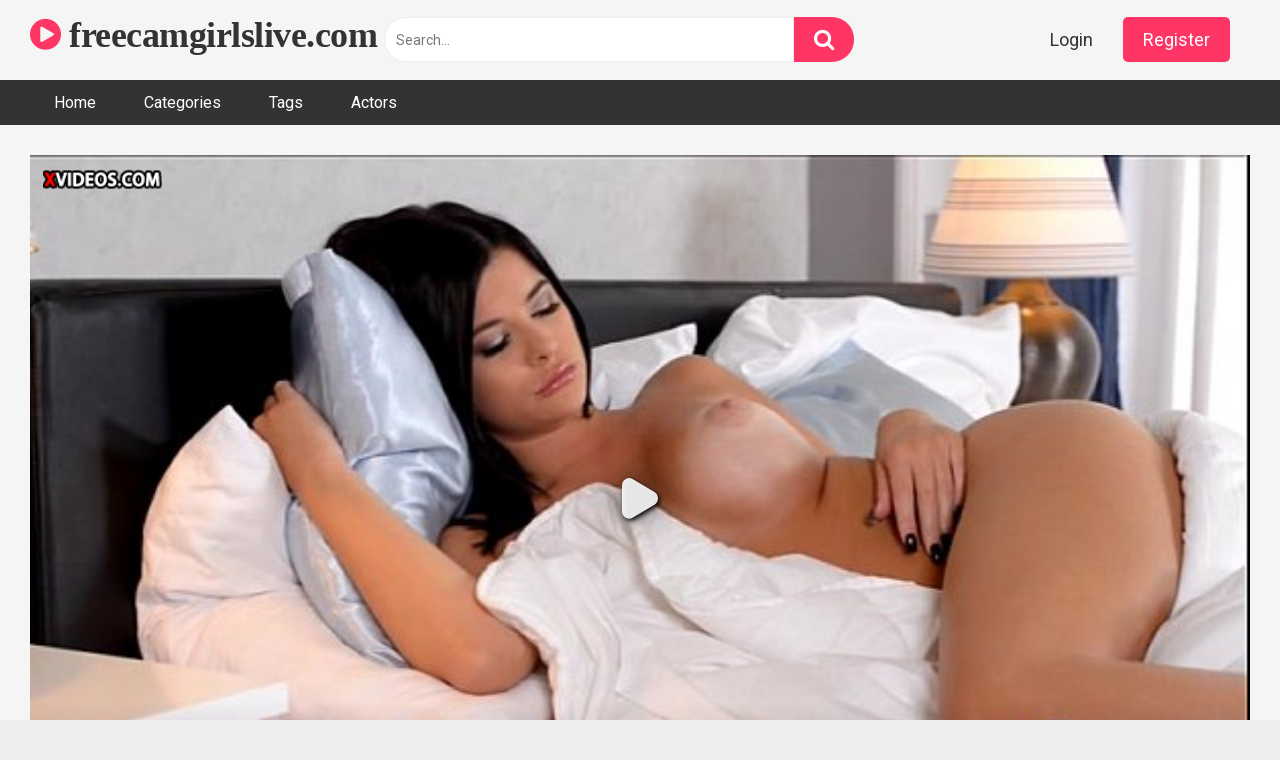

--- FILE ---
content_type: text/html; charset=UTF-8
request_url: https://freecamgirlslive.com/hot-pornstar-deepthroat-swallow/
body_size: 13357
content:
<!DOCTYPE html>


<html lang="en-US" prefix="og: https://ogp.me/ns#">
<head>
<meta charset="UTF-8">
<meta content='width=device-width, initial-scale=1.0, maximum-scale=1.0, user-scalable=0' name='viewport' />
<link rel="profile" href="https://gmpg.org/xfn/11">
<link rel="icon" href="">

<!-- Meta social networks -->

<!-- Meta Facebook -->
<meta property="fb:app_id" content="966242223397117" />
<meta property="og:url" content="https://freecamgirlslive.com/hot-pornstar-deepthroat-swallow/" />
<meta property="og:type" content="article" />
<meta property="og:title" content="Hot pornstar deepthroat swallow" />
<meta property="og:description" content="Hot pornstar deepthroat swallow" />
<meta property="og:image" content="https://freecamgirlslive.com/wp-content/uploads/2023/10/hot-pornstar-deepthroat-swallow.jpg" />
<meta property="og:image:width" content="200" />
<meta property="og:image:height" content="200" />

<!-- Meta Twitter -->
<meta name="twitter:card" content="summary">
<!--<meta name="twitter:site" content="@site_username">-->
<meta name="twitter:title" content="Hot pornstar deepthroat swallow">
<meta name="twitter:description" content="Hot pornstar deepthroat swallow">
<!--<meta name="twitter:creator" content="@creator_username">-->
<meta name="twitter:image" content="https://freecamgirlslive.com/wp-content/uploads/2023/10/hot-pornstar-deepthroat-swallow.jpg">
<!--<meta name="twitter:domain" content="YourDomain.com">-->

<!-- Temp Style -->


<style>
	.post-thumbnail {
		padding-bottom: 56.25%;
	}
	.post-thumbnail .wpst-trailer,
	.post-thumbnail img {
		object-fit: 16/9;
	}

            @import url(https://fonts.googleapis.com/css?family=Open+Sans);
        body.custom-background {
        background-image: url();
        background-color: #181818!important;
        background-repeat: repeat;
        background-attachment: fixed;
    }
    .site-title a {
        font-family: Open Sans;
        font-size: 36px;
    }
    .site-branding .logo img {
        max-width: 300px;
        max-height: 120px;
        margin-top: 0px;
        margin-left: 0px;
    }
    a,
    .site-title a i,
    .thumb-block:hover span.title,
    .categories-list .thumb-block:hover .entry-header .cat-title:before,
    .required,
    .post-like a:hover i,
    .top-bar i:hover,
    .menu-toggle i,
    .main-navigation.toggled li:hover > a,
    .main-navigation.toggled li.focus > a,
    .main-navigation.toggled li.current_page_item > a,
    .main-navigation.toggled li.current-menu-item > a,
    #filters .filters-select:after,
    .top-bar .membership a i,
    .thumb-block:hover .photos-count i,
    .aside-filters span:hover a,
    .aside-filters span:hover a i,
    .filters a.active,
    .filters a:hover,
    .archive-aside a:hover,
    #video-links a:hover,
    #video-links a:hover i,
    .video-share .video-share-url a#clickme:hover,
    a#show-sharing-buttons.active,
    a#show-sharing-buttons.active i,
    .morelink:hover,
    .morelink:hover i,
    .footer-menu-container a:hover,
    .categories-list .thumb-block:hover .entry-header span,
    .tags-letter-block .tag-items .tag-item a:hover,
    .menu-toggle-open,
    .search-open {
        color: #FF3565;
    }
    button,
    .button,
    .btn,
    input[type="button"],
    input[type="reset"],
    input[type="submit"],
    .pagination ul li a.current,
    .pagination ul li a:hover,
    body #filters .label.secondary.active,
    .label.secondary:hover,
    .widget_categories ul li a:hover,
    a.tag-cloud-link:hover,
    .template-actors li a:hover,
    .rating-bar-meter,
    .vjs-play-progress,
    #filters .filters-options span:hover,
    .top-bar .social-share a:hover,
    .thumb-block:hover span.hd-video,
    .label:hover,
    .label:focus,
    .label:active,
    .mobile-pagination .pagination-nav span,
    .mobile-pagination .pagination-nav a {
        background-color: #FF3565!important;
    }
    button:hover,
    .button:hover {
        background-color: lighten(#FF3565,50%);
    }
    #video-tabs button.tab-link.active,
    .page-title,
    .page .entry-title,
    .comments-title,
    .comment-reply-title,
    input[type="text"]:focus,
    input[type="email"]:focus,
    input[type="url"]:focus,
    input[type="password"]:focus,
    input[type="search"]:focus,
    input[type="number"]:focus,
    input[type="tel"]:focus,
    input[type="range"]:focus,
    input[type="date"]:focus,
    input[type="month"]:focus,
    input[type="week"]:focus,
    input[type="time"]:focus,
    input[type="datetime"]:focus,
    input[type="datetime-local"]:focus,
    input[type="color"]:focus,
    textarea:focus,
    .filters a.active {
        border-color: #FF3565!important;
    }
    ul li.current-menu-item a {
        border-bottom-color: #FF3565!important;
    }
    .logo-watermark-img {
        max-width: px;
    }
    .video-js .vjs-big-play-button {
        background-color: #FF3565!important;
        border-color: #FF3565!important;
    }
</style>

<!-- Google Analytics -->

<!-- Meta Verification -->


<!-- Search Engine Optimization by Rank Math - https://rankmath.com/ -->
<title>Hot pornstar deepthroat swallow - freecamgirlslive.com</title>
<meta name="robots" content="index, follow, max-snippet:-1, max-video-preview:-1, max-image-preview:large"/>
<link rel="canonical" href="https://freecamgirlslive.com/hot-pornstar-deepthroat-swallow/" />
<meta property="og:locale" content="en_US" />
<meta property="og:type" content="article" />
<meta property="og:title" content="Hot pornstar deepthroat swallow - freecamgirlslive.com" />
<meta property="og:url" content="https://freecamgirlslive.com/hot-pornstar-deepthroat-swallow/" />
<meta property="og:site_name" content="freecamgirlslive.com" />
<meta property="article:tag" content="deepthroat" />
<meta property="article:tag" content="deepthroat swallow" />
<meta property="article:tag" content="hot" />
<meta property="article:tag" content="hot porn" />
<meta property="article:tag" content="pornstar" />
<meta property="article:tag" content="swallow" />
<meta property="article:section" content="Pornstars" />
<meta property="og:image" content="https://freecamgirlslive.com/wp-content/uploads/2023/10/hot-pornstar-deepthroat-swallow.jpg" />
<meta property="og:image:secure_url" content="https://freecamgirlslive.com/wp-content/uploads/2023/10/hot-pornstar-deepthroat-swallow.jpg" />
<meta property="og:image:width" content="600" />
<meta property="og:image:height" content="337" />
<meta property="og:image:alt" content="Hot pornstar deepthroat swallow" />
<meta property="og:image:type" content="image/jpeg" />
<meta property="article:published_time" content="2023-10-08T00:54:37+00:00" />
<meta name="twitter:card" content="summary_large_image" />
<meta name="twitter:title" content="Hot pornstar deepthroat swallow - freecamgirlslive.com" />
<meta name="twitter:image" content="https://freecamgirlslive.com/wp-content/uploads/2023/10/hot-pornstar-deepthroat-swallow.jpg" />
<meta name="twitter:label1" content="Written by" />
<meta name="twitter:data1" content="Live Cam Girls" />
<meta name="twitter:label2" content="Time to read" />
<meta name="twitter:data2" content="Less than a minute" />
<script type="application/ld+json" class="rank-math-schema">{"@context":"https://schema.org","@graph":[{"@type":["Organization","Person"],"@id":"https://freecamgirlslive.com/#person","name":"freecamgirlslive.com","url":"https://freecamgirlslive.com"},{"@type":"WebSite","@id":"https://freecamgirlslive.com/#website","url":"https://freecamgirlslive.com","name":"freecamgirlslive.com","publisher":{"@id":"https://freecamgirlslive.com/#person"},"inLanguage":"en-US"},{"@type":"ImageObject","@id":"https://freecamgirlslive.com/wp-content/uploads/2023/10/hot-pornstar-deepthroat-swallow.jpg","url":"https://freecamgirlslive.com/wp-content/uploads/2023/10/hot-pornstar-deepthroat-swallow.jpg","width":"600","height":"337","inLanguage":"en-US"},{"@type":"WebPage","@id":"https://freecamgirlslive.com/hot-pornstar-deepthroat-swallow/#webpage","url":"https://freecamgirlslive.com/hot-pornstar-deepthroat-swallow/","name":"Hot pornstar deepthroat swallow - freecamgirlslive.com","datePublished":"2023-10-08T00:54:37+00:00","dateModified":"2023-10-08T00:54:37+00:00","isPartOf":{"@id":"https://freecamgirlslive.com/#website"},"primaryImageOfPage":{"@id":"https://freecamgirlslive.com/wp-content/uploads/2023/10/hot-pornstar-deepthroat-swallow.jpg"},"inLanguage":"en-US"},{"@type":"Person","@id":"https://freecamgirlslive.com/author/modest-villani/","name":"Live Cam Girls","url":"https://freecamgirlslive.com/author/modest-villani/","image":{"@type":"ImageObject","@id":"https://secure.gravatar.com/avatar/90143486a7a17b144ab95361662d7f818fe61b98311ae6d08751af35103ba2a0?s=96&amp;d=mm&amp;r=g","url":"https://secure.gravatar.com/avatar/90143486a7a17b144ab95361662d7f818fe61b98311ae6d08751af35103ba2a0?s=96&amp;d=mm&amp;r=g","caption":"Live Cam Girls","inLanguage":"en-US"},"sameAs":["https://freecamgirlslive.com"]},{"@type":"BlogPosting","headline":"Hot pornstar deepthroat swallow - freecamgirlslive.com","datePublished":"2023-10-08T00:54:37+00:00","dateModified":"2023-10-08T00:54:37+00:00","articleSection":"Pornstars","author":{"@id":"https://freecamgirlslive.com/author/modest-villani/","name":"Live Cam Girls"},"publisher":{"@id":"https://freecamgirlslive.com/#person"},"name":"Hot pornstar deepthroat swallow - freecamgirlslive.com","@id":"https://freecamgirlslive.com/hot-pornstar-deepthroat-swallow/#richSnippet","isPartOf":{"@id":"https://freecamgirlslive.com/hot-pornstar-deepthroat-swallow/#webpage"},"image":{"@id":"https://freecamgirlslive.com/wp-content/uploads/2023/10/hot-pornstar-deepthroat-swallow.jpg"},"inLanguage":"en-US","mainEntityOfPage":{"@id":"https://freecamgirlslive.com/hot-pornstar-deepthroat-swallow/#webpage"}}]}</script>
<!-- /Rank Math WordPress SEO plugin -->

<link rel='dns-prefetch' href='//vjs.zencdn.net' />
<link rel='dns-prefetch' href='//unpkg.com' />
<link rel='dns-prefetch' href='//fonts.googleapis.com' />
<link rel="alternate" type="application/rss+xml" title="freecamgirlslive.com &raquo; Feed" href="https://freecamgirlslive.com/feed/" />
<link rel="alternate" type="application/rss+xml" title="freecamgirlslive.com &raquo; Comments Feed" href="https://freecamgirlslive.com/comments/feed/" />
<link rel="alternate" type="application/rss+xml" title="freecamgirlslive.com &raquo; Hot pornstar deepthroat swallow Comments Feed" href="https://freecamgirlslive.com/hot-pornstar-deepthroat-swallow/feed/" />
<link rel="alternate" title="oEmbed (JSON)" type="application/json+oembed" href="https://freecamgirlslive.com/wp-json/oembed/1.0/embed?url=https%3A%2F%2Ffreecamgirlslive.com%2Fhot-pornstar-deepthroat-swallow%2F" />
<link rel="alternate" title="oEmbed (XML)" type="text/xml+oembed" href="https://freecamgirlslive.com/wp-json/oembed/1.0/embed?url=https%3A%2F%2Ffreecamgirlslive.com%2Fhot-pornstar-deepthroat-swallow%2F&#038;format=xml" />
<style id='wp-img-auto-sizes-contain-inline-css' type='text/css'>
img:is([sizes=auto i],[sizes^="auto," i]){contain-intrinsic-size:3000px 1500px}
/*# sourceURL=wp-img-auto-sizes-contain-inline-css */
</style>
<style id='wp-emoji-styles-inline-css' type='text/css'>

	img.wp-smiley, img.emoji {
		display: inline !important;
		border: none !important;
		box-shadow: none !important;
		height: 1em !important;
		width: 1em !important;
		margin: 0 0.07em !important;
		vertical-align: -0.1em !important;
		background: none !important;
		padding: 0 !important;
	}
/*# sourceURL=wp-emoji-styles-inline-css */
</style>
<style id='wp-block-library-inline-css' type='text/css'>
:root{--wp-block-synced-color:#7a00df;--wp-block-synced-color--rgb:122,0,223;--wp-bound-block-color:var(--wp-block-synced-color);--wp-editor-canvas-background:#ddd;--wp-admin-theme-color:#007cba;--wp-admin-theme-color--rgb:0,124,186;--wp-admin-theme-color-darker-10:#006ba1;--wp-admin-theme-color-darker-10--rgb:0,107,160.5;--wp-admin-theme-color-darker-20:#005a87;--wp-admin-theme-color-darker-20--rgb:0,90,135;--wp-admin-border-width-focus:2px}@media (min-resolution:192dpi){:root{--wp-admin-border-width-focus:1.5px}}.wp-element-button{cursor:pointer}:root .has-very-light-gray-background-color{background-color:#eee}:root .has-very-dark-gray-background-color{background-color:#313131}:root .has-very-light-gray-color{color:#eee}:root .has-very-dark-gray-color{color:#313131}:root .has-vivid-green-cyan-to-vivid-cyan-blue-gradient-background{background:linear-gradient(135deg,#00d084,#0693e3)}:root .has-purple-crush-gradient-background{background:linear-gradient(135deg,#34e2e4,#4721fb 50%,#ab1dfe)}:root .has-hazy-dawn-gradient-background{background:linear-gradient(135deg,#faaca8,#dad0ec)}:root .has-subdued-olive-gradient-background{background:linear-gradient(135deg,#fafae1,#67a671)}:root .has-atomic-cream-gradient-background{background:linear-gradient(135deg,#fdd79a,#004a59)}:root .has-nightshade-gradient-background{background:linear-gradient(135deg,#330968,#31cdcf)}:root .has-midnight-gradient-background{background:linear-gradient(135deg,#020381,#2874fc)}:root{--wp--preset--font-size--normal:16px;--wp--preset--font-size--huge:42px}.has-regular-font-size{font-size:1em}.has-larger-font-size{font-size:2.625em}.has-normal-font-size{font-size:var(--wp--preset--font-size--normal)}.has-huge-font-size{font-size:var(--wp--preset--font-size--huge)}.has-text-align-center{text-align:center}.has-text-align-left{text-align:left}.has-text-align-right{text-align:right}.has-fit-text{white-space:nowrap!important}#end-resizable-editor-section{display:none}.aligncenter{clear:both}.items-justified-left{justify-content:flex-start}.items-justified-center{justify-content:center}.items-justified-right{justify-content:flex-end}.items-justified-space-between{justify-content:space-between}.screen-reader-text{border:0;clip-path:inset(50%);height:1px;margin:-1px;overflow:hidden;padding:0;position:absolute;width:1px;word-wrap:normal!important}.screen-reader-text:focus{background-color:#ddd;clip-path:none;color:#444;display:block;font-size:1em;height:auto;left:5px;line-height:normal;padding:15px 23px 14px;text-decoration:none;top:5px;width:auto;z-index:100000}html :where(.has-border-color){border-style:solid}html :where([style*=border-top-color]){border-top-style:solid}html :where([style*=border-right-color]){border-right-style:solid}html :where([style*=border-bottom-color]){border-bottom-style:solid}html :where([style*=border-left-color]){border-left-style:solid}html :where([style*=border-width]){border-style:solid}html :where([style*=border-top-width]){border-top-style:solid}html :where([style*=border-right-width]){border-right-style:solid}html :where([style*=border-bottom-width]){border-bottom-style:solid}html :where([style*=border-left-width]){border-left-style:solid}html :where(img[class*=wp-image-]){height:auto;max-width:100%}:where(figure){margin:0 0 1em}html :where(.is-position-sticky){--wp-admin--admin-bar--position-offset:var(--wp-admin--admin-bar--height,0px)}@media screen and (max-width:600px){html :where(.is-position-sticky){--wp-admin--admin-bar--position-offset:0px}}

/*# sourceURL=wp-block-library-inline-css */
</style><style id='wp-block-archives-inline-css' type='text/css'>
.wp-block-archives{box-sizing:border-box}.wp-block-archives-dropdown label{display:block}
/*# sourceURL=https://freecamgirlslive.com/wp-includes/blocks/archives/style.min.css */
</style>
<style id='wp-block-categories-inline-css' type='text/css'>
.wp-block-categories{box-sizing:border-box}.wp-block-categories.alignleft{margin-right:2em}.wp-block-categories.alignright{margin-left:2em}.wp-block-categories.wp-block-categories-dropdown.aligncenter{text-align:center}.wp-block-categories .wp-block-categories__label{display:block;width:100%}
/*# sourceURL=https://freecamgirlslive.com/wp-includes/blocks/categories/style.min.css */
</style>
<style id='wp-block-heading-inline-css' type='text/css'>
h1:where(.wp-block-heading).has-background,h2:where(.wp-block-heading).has-background,h3:where(.wp-block-heading).has-background,h4:where(.wp-block-heading).has-background,h5:where(.wp-block-heading).has-background,h6:where(.wp-block-heading).has-background{padding:1.25em 2.375em}h1.has-text-align-left[style*=writing-mode]:where([style*=vertical-lr]),h1.has-text-align-right[style*=writing-mode]:where([style*=vertical-rl]),h2.has-text-align-left[style*=writing-mode]:where([style*=vertical-lr]),h2.has-text-align-right[style*=writing-mode]:where([style*=vertical-rl]),h3.has-text-align-left[style*=writing-mode]:where([style*=vertical-lr]),h3.has-text-align-right[style*=writing-mode]:where([style*=vertical-rl]),h4.has-text-align-left[style*=writing-mode]:where([style*=vertical-lr]),h4.has-text-align-right[style*=writing-mode]:where([style*=vertical-rl]),h5.has-text-align-left[style*=writing-mode]:where([style*=vertical-lr]),h5.has-text-align-right[style*=writing-mode]:where([style*=vertical-rl]),h6.has-text-align-left[style*=writing-mode]:where([style*=vertical-lr]),h6.has-text-align-right[style*=writing-mode]:where([style*=vertical-rl]){rotate:180deg}
/*# sourceURL=https://freecamgirlslive.com/wp-includes/blocks/heading/style.min.css */
</style>
<style id='wp-block-group-inline-css' type='text/css'>
.wp-block-group{box-sizing:border-box}:where(.wp-block-group.wp-block-group-is-layout-constrained){position:relative}
/*# sourceURL=https://freecamgirlslive.com/wp-includes/blocks/group/style.min.css */
</style>
<style id='global-styles-inline-css' type='text/css'>
:root{--wp--preset--aspect-ratio--square: 1;--wp--preset--aspect-ratio--4-3: 4/3;--wp--preset--aspect-ratio--3-4: 3/4;--wp--preset--aspect-ratio--3-2: 3/2;--wp--preset--aspect-ratio--2-3: 2/3;--wp--preset--aspect-ratio--16-9: 16/9;--wp--preset--aspect-ratio--9-16: 9/16;--wp--preset--color--black: #000000;--wp--preset--color--cyan-bluish-gray: #abb8c3;--wp--preset--color--white: #ffffff;--wp--preset--color--pale-pink: #f78da7;--wp--preset--color--vivid-red: #cf2e2e;--wp--preset--color--luminous-vivid-orange: #ff6900;--wp--preset--color--luminous-vivid-amber: #fcb900;--wp--preset--color--light-green-cyan: #7bdcb5;--wp--preset--color--vivid-green-cyan: #00d084;--wp--preset--color--pale-cyan-blue: #8ed1fc;--wp--preset--color--vivid-cyan-blue: #0693e3;--wp--preset--color--vivid-purple: #9b51e0;--wp--preset--gradient--vivid-cyan-blue-to-vivid-purple: linear-gradient(135deg,rgb(6,147,227) 0%,rgb(155,81,224) 100%);--wp--preset--gradient--light-green-cyan-to-vivid-green-cyan: linear-gradient(135deg,rgb(122,220,180) 0%,rgb(0,208,130) 100%);--wp--preset--gradient--luminous-vivid-amber-to-luminous-vivid-orange: linear-gradient(135deg,rgb(252,185,0) 0%,rgb(255,105,0) 100%);--wp--preset--gradient--luminous-vivid-orange-to-vivid-red: linear-gradient(135deg,rgb(255,105,0) 0%,rgb(207,46,46) 100%);--wp--preset--gradient--very-light-gray-to-cyan-bluish-gray: linear-gradient(135deg,rgb(238,238,238) 0%,rgb(169,184,195) 100%);--wp--preset--gradient--cool-to-warm-spectrum: linear-gradient(135deg,rgb(74,234,220) 0%,rgb(151,120,209) 20%,rgb(207,42,186) 40%,rgb(238,44,130) 60%,rgb(251,105,98) 80%,rgb(254,248,76) 100%);--wp--preset--gradient--blush-light-purple: linear-gradient(135deg,rgb(255,206,236) 0%,rgb(152,150,240) 100%);--wp--preset--gradient--blush-bordeaux: linear-gradient(135deg,rgb(254,205,165) 0%,rgb(254,45,45) 50%,rgb(107,0,62) 100%);--wp--preset--gradient--luminous-dusk: linear-gradient(135deg,rgb(255,203,112) 0%,rgb(199,81,192) 50%,rgb(65,88,208) 100%);--wp--preset--gradient--pale-ocean: linear-gradient(135deg,rgb(255,245,203) 0%,rgb(182,227,212) 50%,rgb(51,167,181) 100%);--wp--preset--gradient--electric-grass: linear-gradient(135deg,rgb(202,248,128) 0%,rgb(113,206,126) 100%);--wp--preset--gradient--midnight: linear-gradient(135deg,rgb(2,3,129) 0%,rgb(40,116,252) 100%);--wp--preset--font-size--small: 13px;--wp--preset--font-size--medium: 20px;--wp--preset--font-size--large: 36px;--wp--preset--font-size--x-large: 42px;--wp--preset--spacing--20: 0.44rem;--wp--preset--spacing--30: 0.67rem;--wp--preset--spacing--40: 1rem;--wp--preset--spacing--50: 1.5rem;--wp--preset--spacing--60: 2.25rem;--wp--preset--spacing--70: 3.38rem;--wp--preset--spacing--80: 5.06rem;--wp--preset--shadow--natural: 6px 6px 9px rgba(0, 0, 0, 0.2);--wp--preset--shadow--deep: 12px 12px 50px rgba(0, 0, 0, 0.4);--wp--preset--shadow--sharp: 6px 6px 0px rgba(0, 0, 0, 0.2);--wp--preset--shadow--outlined: 6px 6px 0px -3px rgb(255, 255, 255), 6px 6px rgb(0, 0, 0);--wp--preset--shadow--crisp: 6px 6px 0px rgb(0, 0, 0);}:where(.is-layout-flex){gap: 0.5em;}:where(.is-layout-grid){gap: 0.5em;}body .is-layout-flex{display: flex;}.is-layout-flex{flex-wrap: wrap;align-items: center;}.is-layout-flex > :is(*, div){margin: 0;}body .is-layout-grid{display: grid;}.is-layout-grid > :is(*, div){margin: 0;}:where(.wp-block-columns.is-layout-flex){gap: 2em;}:where(.wp-block-columns.is-layout-grid){gap: 2em;}:where(.wp-block-post-template.is-layout-flex){gap: 1.25em;}:where(.wp-block-post-template.is-layout-grid){gap: 1.25em;}.has-black-color{color: var(--wp--preset--color--black) !important;}.has-cyan-bluish-gray-color{color: var(--wp--preset--color--cyan-bluish-gray) !important;}.has-white-color{color: var(--wp--preset--color--white) !important;}.has-pale-pink-color{color: var(--wp--preset--color--pale-pink) !important;}.has-vivid-red-color{color: var(--wp--preset--color--vivid-red) !important;}.has-luminous-vivid-orange-color{color: var(--wp--preset--color--luminous-vivid-orange) !important;}.has-luminous-vivid-amber-color{color: var(--wp--preset--color--luminous-vivid-amber) !important;}.has-light-green-cyan-color{color: var(--wp--preset--color--light-green-cyan) !important;}.has-vivid-green-cyan-color{color: var(--wp--preset--color--vivid-green-cyan) !important;}.has-pale-cyan-blue-color{color: var(--wp--preset--color--pale-cyan-blue) !important;}.has-vivid-cyan-blue-color{color: var(--wp--preset--color--vivid-cyan-blue) !important;}.has-vivid-purple-color{color: var(--wp--preset--color--vivid-purple) !important;}.has-black-background-color{background-color: var(--wp--preset--color--black) !important;}.has-cyan-bluish-gray-background-color{background-color: var(--wp--preset--color--cyan-bluish-gray) !important;}.has-white-background-color{background-color: var(--wp--preset--color--white) !important;}.has-pale-pink-background-color{background-color: var(--wp--preset--color--pale-pink) !important;}.has-vivid-red-background-color{background-color: var(--wp--preset--color--vivid-red) !important;}.has-luminous-vivid-orange-background-color{background-color: var(--wp--preset--color--luminous-vivid-orange) !important;}.has-luminous-vivid-amber-background-color{background-color: var(--wp--preset--color--luminous-vivid-amber) !important;}.has-light-green-cyan-background-color{background-color: var(--wp--preset--color--light-green-cyan) !important;}.has-vivid-green-cyan-background-color{background-color: var(--wp--preset--color--vivid-green-cyan) !important;}.has-pale-cyan-blue-background-color{background-color: var(--wp--preset--color--pale-cyan-blue) !important;}.has-vivid-cyan-blue-background-color{background-color: var(--wp--preset--color--vivid-cyan-blue) !important;}.has-vivid-purple-background-color{background-color: var(--wp--preset--color--vivid-purple) !important;}.has-black-border-color{border-color: var(--wp--preset--color--black) !important;}.has-cyan-bluish-gray-border-color{border-color: var(--wp--preset--color--cyan-bluish-gray) !important;}.has-white-border-color{border-color: var(--wp--preset--color--white) !important;}.has-pale-pink-border-color{border-color: var(--wp--preset--color--pale-pink) !important;}.has-vivid-red-border-color{border-color: var(--wp--preset--color--vivid-red) !important;}.has-luminous-vivid-orange-border-color{border-color: var(--wp--preset--color--luminous-vivid-orange) !important;}.has-luminous-vivid-amber-border-color{border-color: var(--wp--preset--color--luminous-vivid-amber) !important;}.has-light-green-cyan-border-color{border-color: var(--wp--preset--color--light-green-cyan) !important;}.has-vivid-green-cyan-border-color{border-color: var(--wp--preset--color--vivid-green-cyan) !important;}.has-pale-cyan-blue-border-color{border-color: var(--wp--preset--color--pale-cyan-blue) !important;}.has-vivid-cyan-blue-border-color{border-color: var(--wp--preset--color--vivid-cyan-blue) !important;}.has-vivid-purple-border-color{border-color: var(--wp--preset--color--vivid-purple) !important;}.has-vivid-cyan-blue-to-vivid-purple-gradient-background{background: var(--wp--preset--gradient--vivid-cyan-blue-to-vivid-purple) !important;}.has-light-green-cyan-to-vivid-green-cyan-gradient-background{background: var(--wp--preset--gradient--light-green-cyan-to-vivid-green-cyan) !important;}.has-luminous-vivid-amber-to-luminous-vivid-orange-gradient-background{background: var(--wp--preset--gradient--luminous-vivid-amber-to-luminous-vivid-orange) !important;}.has-luminous-vivid-orange-to-vivid-red-gradient-background{background: var(--wp--preset--gradient--luminous-vivid-orange-to-vivid-red) !important;}.has-very-light-gray-to-cyan-bluish-gray-gradient-background{background: var(--wp--preset--gradient--very-light-gray-to-cyan-bluish-gray) !important;}.has-cool-to-warm-spectrum-gradient-background{background: var(--wp--preset--gradient--cool-to-warm-spectrum) !important;}.has-blush-light-purple-gradient-background{background: var(--wp--preset--gradient--blush-light-purple) !important;}.has-blush-bordeaux-gradient-background{background: var(--wp--preset--gradient--blush-bordeaux) !important;}.has-luminous-dusk-gradient-background{background: var(--wp--preset--gradient--luminous-dusk) !important;}.has-pale-ocean-gradient-background{background: var(--wp--preset--gradient--pale-ocean) !important;}.has-electric-grass-gradient-background{background: var(--wp--preset--gradient--electric-grass) !important;}.has-midnight-gradient-background{background: var(--wp--preset--gradient--midnight) !important;}.has-small-font-size{font-size: var(--wp--preset--font-size--small) !important;}.has-medium-font-size{font-size: var(--wp--preset--font-size--medium) !important;}.has-large-font-size{font-size: var(--wp--preset--font-size--large) !important;}.has-x-large-font-size{font-size: var(--wp--preset--font-size--x-large) !important;}
/*# sourceURL=global-styles-inline-css */
</style>

<style id='classic-theme-styles-inline-css' type='text/css'>
/*! This file is auto-generated */
.wp-block-button__link{color:#fff;background-color:#32373c;border-radius:9999px;box-shadow:none;text-decoration:none;padding:calc(.667em + 2px) calc(1.333em + 2px);font-size:1.125em}.wp-block-file__button{background:#32373c;color:#fff;text-decoration:none}
/*# sourceURL=/wp-includes/css/classic-themes.min.css */
</style>
<link rel='stylesheet' id='wpst-font-awesome-css' href='https://freecamgirlslive.com/wp-content/themes/ultimatube/assets/stylesheets/font-awesome/css/font-awesome.min.css?ver=4.7.0' type='text/css' media='all' />
<link rel='stylesheet' id='wpst-videojs-style-css' href='//vjs.zencdn.net/7.8.4/video-js.css?ver=7.8.4' type='text/css' media='all' />
<link rel='stylesheet' id='wpst-style-css' href='https://freecamgirlslive.com/wp-content/themes/ultimatube/style.css?ver=1.2.7.1729375838' type='text/css' media='all' />
<link rel='stylesheet' id='wpst-roboto-font-css' href='https://fonts.googleapis.com/css?family=Roboto%3A400%2C700&#038;ver=1.2.7' type='text/css' media='all' />
<script type="text/javascript" src="https://freecamgirlslive.com/wp-includes/js/jquery/jquery.min.js?ver=3.7.1" id="jquery-core-js"></script>
<script type="text/javascript" src="https://freecamgirlslive.com/wp-includes/js/jquery/jquery-migrate.min.js?ver=3.4.1" id="jquery-migrate-js"></script>
<link rel="https://api.w.org/" href="https://freecamgirlslive.com/wp-json/" /><link rel="alternate" title="JSON" type="application/json" href="https://freecamgirlslive.com/wp-json/wp/v2/posts/381" /><link rel="EditURI" type="application/rsd+xml" title="RSD" href="https://freecamgirlslive.com/xmlrpc.php?rsd" />
<meta name="generator" content="WordPress 6.9" />
<link rel='shortlink' href='https://freecamgirlslive.com/?p=381' />
<link rel="pingback" href="https://freecamgirlslive.com/xmlrpc.php"></head>  <body class="wp-singular post-template-default single single-post postid-381 single-format-video wp-theme-ultimatube">  <div id="page"> 	<a class="skip-link screen-reader-text" href="#content">Skip to content</a>  	<div class="header row"> 		<div class="site-branding"> 			<div class="logo"> 															<p class="site-title"><a href="https://freecamgirlslive.com/" rel="home"><i class="fa fa-play-circle"></i> freecamgirlslive.com</a></p> 										 				 									<p class="site-description"></p> 							</div> 		</div><!-- .site-branding --> 		 		<div class="search-menu-mobile">     <div class="header-search-mobile">         <i class="fa fa-search"></i>         </div>	     <div id="menu-toggle">         <i class="fa fa-bars"></i>     </div> </div>  <div class="header-search">     <form method="get" id="searchform" action="https://freecamgirlslive.com/">                             <input class="input-group-field" value="Search..." name="s" id="s" onfocus="if (this.value == 'Search...') {this.value = '';}" onblur="if (this.value == '') {this.value = 'Search...';}" type="text" />                          <input class="fa-input" type="submit" id="searchsubmit" value="&#xf002;" />             </form> </div> 		<nav id="site-navigation" class="main-navigation" role="navigation"> 							<div class="membership">                                                           					                         						<span class="login"><a href="#wpst-login">Login</a></span>                         						<span class="login"><a class="button" href="#wpst-register">Register</a></span> 									</div> 						<div id="head-mobile"></div> 			<div class="button-nav"></div>			 			<ul id="menu-main-menu" class="menu"><li id="menu-item-12" class="menu-item menu-item-type-custom menu-item-object-custom menu-item-home menu-item-12"><a href="https://freecamgirlslive.com">Home</a></li> <li id="menu-item-13" class="menu-item menu-item-type-post_type menu-item-object-page menu-item-13"><a href="https://freecamgirlslive.com/categories/">Categories</a></li> <li id="menu-item-14" class="menu-item menu-item-type-post_type menu-item-object-page menu-item-14"><a href="https://freecamgirlslive.com/tags/">Tags</a></li> <li id="menu-item-15" class="menu-item menu-item-type-post_type menu-item-object-page menu-item-15"><a href="https://freecamgirlslive.com/actors/">Actors</a></li> </ul>		</nav> 	</div> 	<div class="clear"></div>   	 	<div id="content" class="site-content row">  	<div id="primary" class="content-area"> 		<main id="main" class="site-main" role="main">  		 <article id="post-381" class="post-381 post type-post status-publish format-video has-post-thumbnail hentry category-pornstars tag-deepthroat tag-deepthroat-swallow tag-hot tag-hot-porn tag-pornstar tag-swallow post_format-post-format-video" itemprop="video" itemscope itemtype="http://schema.org/VideoObject"> 	 	<div class="entry-content"> 		 <div class="video-player-area">  	 	<div class="video-player"> 		<meta itemprop="author" content="Live Cam Girls" /> 		<meta itemprop="name" content="Hot pornstar deepthroat swallow" /> 					<meta itemprop="description" content="Hot pornstar deepthroat swallow" /> 				<meta itemprop="duration" content="P0DT0H19M0S" /> 		<meta itemprop="thumbnailUrl" content="https://cdn77-pic.xvideos-cdn.com/videos/thumbs169lll/46/2a/5d/462a5d8884c77a493fd00d961baae2a6/462a5d8884c77a493fd00d961baae2a6.1.jpg" /> 					<meta itemprop="embedURL" content="https://www.xvideos.com/embedframe/14441795" /> 				<meta itemprop="uploadDate" content="2023-10-08T00:54:37+00:00" />  					<div class="responsive-player"> 				<iframe src="https://www.xvideos.com/embedframe/14441795" frameborder="0" width="510" height="400" scrolling="no" allowfullscreen="allowfullscreen"></iframe>			</div> 		 		<!-- Inside video player advertising --> 								</div>  	 				 	<div class="video-infos"> 		<div class="title-views"> 			<h1 itemprop="name">Hot pornstar deepthroat swallow</h1>							<span class="views"><i class="fa fa-eye"></i> 7</span> 					</div> 			</div>  	<div class="video-actions"> 					<div id="video-rate"><div class="post-like"><a href="#" data-post_id="381" data-post_like="like"><span class="like" title="I like this"><span id="more"><i class="fa fa-thumbs-up"></i></span></a> 		<div class="rating-likes-bar"> 			<div class="likes"><span class="likes_count">0</span> / <span class="dislikes_count">0</span></div> 			<div class="rating-bar"> 				<div class="rating-bar-meter"></div> 			</div> 		</div> 		<a href="#" data-post_id="381" data-post_like="dislike"> 			<span title="I dislike this" class="qtip dislike"><span id="less"><i class="fa fa-thumbs-down fa-flip-horizontal"></i></span></span> 		</a></div></div> 							<div id="video-links"> 				<a id="show-sharing-buttons" href="#!"><i class="fa fa-share-alt"></i> Share</a> 							</div> 			</div> 			<div class="video-share"> 			<span class="title">Share</span> 			<div class="share-buttons"> 				    <!-- Facebook -->             <div id="fb-root"></div>         <script>(function(d, s, id) {
        var js, fjs = d.getElementsByTagName(s)[0];
        if (d.getElementById(id)) return;
        js = d.createElement(s); js.id = id;
        js.src = 'https://connect.facebook.net/fr_FR/sdk.js#xfbml=1&version=v2.12';
        fjs.parentNode.insertBefore(js, fjs);
        }(document, 'script', 'facebook-jssdk'));</script>         <a target="_blank" href="https://www.facebook.com/sharer/sharer.php?u=https://freecamgirlslive.com/hot-pornstar-deepthroat-swallow/&amp;src=sdkpreparse"><i id="facebook" class="fa fa-facebook"></i></a>          <!-- Twitter -->             <a target="_blank" href="https://twitter.com/home?status=https://freecamgirlslive.com/hot-pornstar-deepthroat-swallow/"><i id="twitter" class="fa fa-twitter"></i></a>          <!-- Google Plus -->             <a target="_blank" href="https://plus.google.com/share?url=https://freecamgirlslive.com/hot-pornstar-deepthroat-swallow/"><i id="googleplus" class="fa fa-google-plus"></i></a>          <!-- Linkedin -->             <a target="_blank" href="https://www.linkedin.com/shareArticle?mini=true&amp;url=https://freecamgirlslive.com/hot-pornstar-deepthroat-swallow/&amp;title=Hot pornstar deepthroat swallow&amp;summary=test&amp;source=https://freecamgirlslive.com"><i id="linkedin" class="fa fa-linkedin"></i></a>                  <!-- Tumblr -->             <a target="_blank" href="https://tumblr.com/widgets/share/tool?canonicalUrl=https://freecamgirlslive.com/hot-pornstar-deepthroat-swallow/"><i id="tumblr" class="fa fa-tumblr-square"></i></a>          <!-- Reddit -->             <a target="_blank" href="http://www.reddit.com/submit?url"><i id="reddit" class="fa fa-reddit-square"></i></a>          <!-- Odnoklassniki -->             <a target="_blank" href="http://www.odnoklassniki.ru/dk?st.cmd=addShare&st._surl=https://freecamgirlslive.com/hot-pornstar-deepthroat-swallow/&title=Hot pornstar deepthroat swallow"><i id="odnoklassniki" class="fa fa-odnoklassniki"></i></a>          <!-- VK -->             <script type="text/javascript" src="https://vk.com/js/api/share.js?95" charset="windows-1251"></script>         <a href="http://vk.com/share.php?url=https://freecamgirlslive.com/hot-pornstar-deepthroat-swallow/" target="_blank"><i id="vk" class="fa fa-vk"></i></a>          <!-- Email -->             <a target="_blank" href="/cdn-cgi/l/email-protection#f1ce8284939b949285ccd7909c81ca939e9588cc9985858182cbdede9783949492909c9698839d829d988794df929e9cde999e85dc819e839f82859083dc959494818599839e9085dc8286909d9d9e86de"><i id="email" class="fa fa-envelope"></i></a>     			</div> 			<div class="video-share-url"> 				<textarea id="copyme" readonly="readonly">https://freecamgirlslive.com/hot-pornstar-deepthroat-swallow/</textarea> 				<a id="clickme">Copy the link</a> 				<textarea id="temptext"></textarea> 			</div> 			<div class="clear"></div> 		</div> 	 			<div class="video-tags"> 			<div class="tags-list"><a href="https://freecamgirlslive.com/pornstars/" class="label" title="Pornstars"><i class="fa fa-folder"></i> Pornstars</a><a href="https://freecamgirlslive.com/tag/deepthroat/" class="label" title="deepthroat"><i class="fa fa-tag"></i> deepthroat</a><a href="https://freecamgirlslive.com/tag/deepthroat-swallow/" class="label" title="deepthroat swallow"><i class="fa fa-tag"></i> deepthroat swallow</a><a href="https://freecamgirlslive.com/tag/hot/" class="label" title="hot"><i class="fa fa-tag"></i> hot</a><a href="https://freecamgirlslive.com/tag/hot-porn/" class="label" title="hot porn"><i class="fa fa-tag"></i> hot porn</a><a href="https://freecamgirlslive.com/tag/pornstar/" class="label" title="pornstar"><i class="fa fa-tag"></i> pornstar</a><a href="https://freecamgirlslive.com/tag/swallow/" class="label" title="swallow"><i class="fa fa-tag"></i> swallow</a></div>		</div> 	 	<!-- Description --> 	 </div><!-- .video-player-area --> 				<div class="sidebar-ads">             </div>	</div> 	 	<div class="under-video-block">                                 <div class="videos-list">             <article id="post-6192" 								  class="thumb-block post-6192 post type-post status-publish format-video has-post-thumbnail hentry category-pornstars tag-big tag-big-boobs tag-boobs tag-boobs-porn tag-fucked tag-pornstar post_format-post-format-video actors-katie-morgan"> 	<a href="https://freecamgirlslive.com/big-boobs-pornstar-katie-morgan-fucked/" title="Big Boobs Pornstar Katie Morgan Fucked">  		<!-- Trailer --> 		 					<!-- Video trailer --> 						<div class="post-thumbnail video-with-trailer"> 								<video class="wpst-trailer" preload="none" muted loop poster="https://freecamgirlslive.com/wp-content/uploads/2023/10/big-boobs-pornstar-katie-morgan-fucked-320x180.jpg"> 					<source src="//freecamgirlslive.com/wp-content/uploads/2023/10/big-boobs-pornstar-katie-morgan-fucked.mp4" type='video/mp4'/> 				</video> 													<span class="duration">22:00</span>			</div> 		 		<header class="entry-header"> 			<span class="title">Big Boobs Pornstar Katie Morgan Fucked</span>  							<div class="under-thumb"> 											<span class="views"><i class="fa fa-eye"></i> 9</span> 					 																				</div> 					</header><!-- .entry-header --> 	</a> </article><!-- #post-## --> <article id="post-6189" 								  class="thumb-block post-6189 post type-post status-publish format-video has-post-thumbnail hentry category-pornstars tag-busty tag-fucking tag-milf tag-pornstar post_format-post-format-video"> 	<a href="https://freecamgirlslive.com/busty-pornstar-milf-esperanza-fucking/" title="Busty pornstar milf Esperanza fucking">  		<!-- Trailer --> 		 					<!-- Video trailer --> 						<div class="post-thumbnail video-with-trailer"> 								<video class="wpst-trailer" preload="none" muted loop poster="https://freecamgirlslive.com/wp-content/uploads/2023/10/busty-pornstar-milf-esperanza-fucking-320x180.jpg"> 					<source src="//freecamgirlslive.com/wp-content/uploads/2023/10/busty-pornstar-milf-esperanza-fucking.mp4" type='video/mp4'/> 				</video> 													<span class="duration">08:00</span>			</div> 		 		<header class="entry-header"> 			<span class="title">Busty pornstar milf Esperanza fucking</span>  							<div class="under-thumb"> 											<span class="views"><i class="fa fa-eye"></i> 11</span> 					 																				</div> 					</header><!-- .entry-header --> 	</a> </article><!-- #post-## --> <article id="post-6186" 								  class="thumb-block post-6186 post type-post status-publish format-video has-post-thumbnail hentry category-pornstars tag-dick tag-pornstars tag-suck tag-teen tag-two post_format-post-format-video"> 	<a href="https://freecamgirlslive.com/two-teen-pornstars-suck-dick/" title="Two teen pornstars suck dick">  		<!-- Trailer --> 		 					<!-- Video trailer --> 						<div class="post-thumbnail video-with-trailer"> 								<video class="wpst-trailer" preload="none" muted loop poster="https://freecamgirlslive.com/wp-content/uploads/2023/10/two-teen-pornstars-suck-dick-320x180.jpg"> 					<source src="//freecamgirlslive.com/wp-content/uploads/2023/10/two-teen-pornstars-suck-dick.mp4" type='video/mp4'/> 				</video> 													<span class="duration">09:00</span>			</div> 		 		<header class="entry-header"> 			<span class="title">Two teen pornstars suck dick</span>  							<div class="under-thumb"> 											<span class="views"><i class="fa fa-eye"></i> 16</span> 					 																				</div> 					</header><!-- .entry-header --> 	</a> </article><!-- #post-## --> <article id="post-6183" 								  class="thumb-block post-6183 post type-post status-publish format-video has-post-thumbnail hentry category-pornstars tag-jizzed tag-pornstar post_format-post-format-video"> 	<a href="https://freecamgirlslive.com/inked-pornstar-jizzed/" title="Inked pornstar jizzed">  		<!-- Trailer --> 		 					<!-- Video trailer --> 						<div class="post-thumbnail video-with-trailer"> 								<video class="wpst-trailer" preload="none" muted loop poster="https://freecamgirlslive.com/wp-content/uploads/2023/10/inked-pornstar-jizzed-320x180.jpg"> 					<source src="//freecamgirlslive.com/wp-content/uploads/2023/10/inked-pornstar-jizzed.mp4" type='video/mp4'/> 				</video> 													<span class="duration">06:00</span>			</div> 		 		<header class="entry-header"> 			<span class="title">Inked pornstar jizzed</span>  							<div class="under-thumb"> 											<span class="views"><i class="fa fa-eye"></i> 9</span> 					 																				</div> 					</header><!-- .entry-header --> 	</a> </article><!-- #post-## --> <article id="post-6180" 								  class="thumb-block post-6180 post type-post status-publish format-video has-post-thumbnail hentry category-pornstars tag-fucks tag-pornstar tag-real tag-real-porn post_format-post-format-video"> 	<a href="https://freecamgirlslive.com/real-pornstar-fucks-teach/" title="Real pornstar fucks teach">  		<!-- Trailer --> 		 					<!-- Video trailer --> 						<div class="post-thumbnail video-with-trailer"> 								<video class="wpst-trailer" preload="none" muted loop poster="https://freecamgirlslive.com/wp-content/uploads/2023/10/real-pornstar-fucks-teach-320x180.jpg"> 					<source src="//freecamgirlslive.com/wp-content/uploads/2023/10/real-pornstar-fucks-teach.mp4" type='video/mp4'/> 				</video> 													<span class="duration">06:00</span>			</div> 		 		<header class="entry-header"> 			<span class="title">Real pornstar fucks teach</span>  							<div class="under-thumb"> 											<span class="views"><i class="fa fa-eye"></i> 8</span> 					 																				</div> 					</header><!-- .entry-header --> 	</a> </article><!-- #post-## --> <article id="post-6177" 								  class="thumb-block post-6177 post type-post status-publish format-video has-post-thumbnail hentry category-pornstars tag-bigtits tag-pornstar tag-sucking post_format-post-format-video"> 	<a href="https://freecamgirlslive.com/bigtits-pornstar-sucking/" title="Bigtits pornstar sucking">  		<!-- Trailer --> 		 					<!-- Video trailer --> 						<div class="post-thumbnail video-with-trailer"> 								<video class="wpst-trailer" preload="none" muted loop poster="https://freecamgirlslive.com/wp-content/uploads/2023/10/bigtits-pornstar-sucking-320x180.jpg"> 					<source src="//freecamgirlslive.com/wp-content/uploads/2023/10/bigtits-pornstar-sucking.mp4" type='video/mp4'/> 				</video> 													<span class="duration">21:00</span>			</div> 		 		<header class="entry-header"> 			<span class="title">Bigtits pornstar sucking</span>  							<div class="under-thumb"> 											<span class="views"><i class="fa fa-eye"></i> 6</span> 					 																				</div> 					</header><!-- .entry-header --> 	</a> </article><!-- #post-## --> <article id="post-6174" 								  class="thumb-block post-6174 post type-post status-publish format-video has-post-thumbnail hentry category-pornstars tag-busty tag-massage tag-oil tag-pornstars post_format-post-format-video"> 	<a href="https://freecamgirlslive.com/busty-pornstars-get-oil-massage-01/" title="Busty pornstars get oil massage 01">  		<!-- Trailer --> 		 					<!-- Video trailer --> 						<div class="post-thumbnail video-with-trailer"> 								<video class="wpst-trailer" preload="none" muted loop poster="https://freecamgirlslive.com/wp-content/uploads/2023/10/busty-pornstars-get-oil-massage-01-320x180.jpg"> 					<source src="//freecamgirlslive.com/wp-content/uploads/2023/10/busty-pornstars-get-oil-massage-01.mp4" type='video/mp4'/> 				</video> 													<span class="duration">06:00</span>			</div> 		 		<header class="entry-header"> 			<span class="title">Busty pornstars get oil massage 01</span>  							<div class="under-thumb"> 											<span class="views"><i class="fa fa-eye"></i> 20</span> 					 																				</div> 					</header><!-- .entry-header --> 	</a> </article><!-- #post-## --> <article id="post-6171" 								  class="thumb-block post-6171 post type-post status-publish format-video has-post-thumbnail hentry category-pornstars tag-pornstar tag-reality tag-reality-porn post_format-post-format-video"> 	<a href="https://freecamgirlslive.com/reality-pornstar-rammed/" title="Reality pornstar rammed">  		<!-- Trailer --> 		 					<!-- Video trailer --> 						<div class="post-thumbnail video-with-trailer"> 								<video class="wpst-trailer" preload="none" muted loop poster="https://freecamgirlslive.com/wp-content/uploads/2023/10/reality-pornstar-rammed-320x180.jpg"> 					<source src="//freecamgirlslive.com/wp-content/uploads/2023/10/reality-pornstar-rammed.mp4" type='video/mp4'/> 				</video> 													<span class="duration">05:00</span>			</div> 		 		<header class="entry-header"> 			<span class="title">Reality pornstar rammed</span>  							<div class="under-thumb"> 											<span class="views"><i class="fa fa-eye"></i> 6</span> 					 																				</div> 					</header><!-- .entry-header --> 	</a> </article><!-- #post-## -->             </div>                         <div class="clear"></div>                             <div class="show-more-related">                     <a class="button" href="https://freecamgirlslive.com/pornstars/">Show more related videos</a>                 </div>                                  </div> <div class="clear"></div> 	<div id="comments" class="comments-area"> 		<div id="respond" class="comment-respond"> 		<span id="reply-title" class="comment-reply-title"><strong><i class="fa fa-comments"></i> Comments</strong> <small><a rel="nofollow" id="cancel-comment-reply-link" href="/hot-pornstar-deepthroat-swallow/#respond" style="display:none;">Cancel reply</a></small></span><form action="https://freecamgirlslive.com/wp-comments-post.php" method="post" id="commentform" class="comment-form"><p class="comment-notes"><span id="email-notes">Your email address will not be published.</span> <span class="required-field-message">Required fields are marked <span class="required">*</span></span></p><div class="row"><div class="comment-form-comment"><label for="comment">Comment</label><textarea id="comment" name="comment" cols="45" rows="8" aria-required="true"></textarea></div><div class="comment-form-author"><label for="author">Name <span class="required">*</span></label><input id="author" name="author" type="text" value="" size="30" /></div> <div class="comment-form-email"><label for="email">Email <span class="required">*</span></label><input id="email" name="email" type="text" value="" size="30" /></div> <div class="comment-form-url"><label for="url">Website</label><input id="url" name="url" type="text" value="" size="30" /></div></div> <p class="comment-form-cookies-consent"><input id="wp-comment-cookies-consent" name="wp-comment-cookies-consent" type="checkbox" value="yes" /> <label for="wp-comment-cookies-consent">Save my name, email, and website in this browser for the next time I comment.</label></p> <p class="form-submit"><input name="submit" type="submit" id="submit" class="button" value="Post Comment" /> <input type='hidden' name='comment_post_ID' value='381' id='comment_post_ID' /> <input type='hidden' name='comment_parent' id='comment_parent' value='0' /> </p><p style="display: none;"><input type="hidden" id="akismet_comment_nonce" name="akismet_comment_nonce" value="0427be719d" /></p><p style="display: none !important;" class="akismet-fields-container" data-prefix="ak_"><label>&#916;<textarea name="ak_hp_textarea" cols="45" rows="8" maxlength="100"></textarea></label><input type="hidden" id="ak_js_1" name="ak_js" value="152"/><script data-cfasync="false" src="/cdn-cgi/scripts/5c5dd728/cloudflare-static/email-decode.min.js"></script><script>document.getElementById( "ak_js_1" ).setAttribute( "value", ( new Date() ).getTime() );</script></p></form>	</div><!-- #respond --> 	</div><!-- #comments --> </article><!-- #post-## --> 		</main><!-- #main --> 	</div><!-- #primary -->  		<div class="clear"></div>  						 					<div class="footer-widget-zone">	 				<div class="row">				 					<div class="four-columns-footer"> 						<section id="block-5" class="widget widget_block"><div class="wp-block-group"><div class="wp-block-group__inner-container is-layout-flow wp-block-group-is-layout-flow"><h2 class="wp-block-heading">Archives</h2><ul class="wp-block-archives-list wp-block-archives">	<li><a href='https://freecamgirlslive.com/2023/10/'>October 2023</a></li> </ul></div></div></section><section id="block-6" class="widget widget_block"><div class="wp-block-group"><div class="wp-block-group__inner-container is-layout-flow wp-block-group-is-layout-flow"><h2 class="wp-block-heading">Categories</h2><ul class="wp-block-categories-list wp-block-categories">	<li class="cat-item cat-item-3"><a href="https://freecamgirlslive.com/bdsm/">BDSM</a> </li> 	<li class="cat-item cat-item-568"><a href="https://freecamgirlslive.com/brunette/">Brunette</a> </li> 	<li class="cat-item cat-item-905"><a href="https://freecamgirlslive.com/celebrities/">Celebrities</a> </li> 	<li class="cat-item cat-item-937"><a href="https://freecamgirlslive.com/gangbang/">Gangbang</a> </li> 	<li class="cat-item cat-item-834"><a href="https://freecamgirlslive.com/pornstars/">Pornstars</a> </li> </ul></div></div></section>					</div>					 				</div> 			</div> 		 		<footer id="colophon" class="site-footer" role="contentinfo"> 			 							<div class="site-info"> 									</div> 			 					</footer><!-- #colophon --> 	</div><!-- #content -->	 </div><!-- #page -->  <a class="button" href="#" id="back-to-top" title="Back to top"><i class="fa fa-chevron-up"></i></a>  <script type="speculationrules">
{"prefetch":[{"source":"document","where":{"and":[{"href_matches":"/*"},{"not":{"href_matches":["/wp-*.php","/wp-admin/*","/wp-content/uploads/*","/wp-content/*","/wp-content/plugins/*","/wp-content/themes/ultimatube/*","/*\\?(.+)"]}},{"not":{"selector_matches":"a[rel~=\"nofollow\"]"}},{"not":{"selector_matches":".no-prefetch, .no-prefetch a"}}]},"eagerness":"conservative"}]}
</script> 		<div class="modal fade wpst-user-modal" id="wpst-user-modal" tabindex="-1" role="dialog" aria-hidden="true"> 			<div class="modal-dialog" data-active-tab=""> 				<div class="modal-content"> 					<div class="modal-body"> 					<a href="#" class="close" data-dismiss="modal" aria-label="Close"><i class="fa fa-remove"></i></a> 						<!-- Register form --> 						<div class="wpst-register">	 															<div class="alert alert-danger">Registration is disabled.</div> 													</div>  						<!-- Login form --> 						<div class="wpst-login">							  							<h3>Login to freecamgirlslive.com</h3> 						 							<form id="wpst_login_form" action="https://freecamgirlslive.com/" method="post">  								<div class="form-field"> 									<label>Username</label> 									<input class="form-control input-lg required" name="wpst_user_login" type="text"/> 								</div> 								<div class="form-field"> 									<label for="wpst_user_pass">Password</label> 									<input class="form-control input-lg required" name="wpst_user_pass" id="wpst_user_pass" type="password"/> 								</div> 								<div class="form-field lost-password"> 									<input type="hidden" name="action" value="wpst_login_member"/> 									<button class="btn btn-theme btn-lg" data-loading-text="Loading..." type="submit">Login</button> <a class="alignright" href="#wpst-reset-password">Lost Password?</a> 								</div> 								<input type="hidden" id="login-security" name="login-security" value="955c9ecb0c" /><input type="hidden" name="_wp_http_referer" value="/hot-pornstar-deepthroat-swallow/" />							</form> 							<div class="wpst-errors"></div> 						</div>  						<!-- Lost Password form --> 						<div class="wpst-reset-password">							  							<h3>Reset Password</h3> 							<p>Enter the username or e-mail you used in your profile. A password reset link will be sent to you by email.</p> 						 							<form id="wpst_reset_password_form" action="https://freecamgirlslive.com/" method="post"> 								<div class="form-field"> 									<label for="wpst_user_or_email">Username or E-mail</label> 									<input class="form-control input-lg required" name="wpst_user_or_email" id="wpst_user_or_email" type="text"/> 								</div> 								<div class="form-field"> 									<input type="hidden" name="action" value="wpst_reset_password"/> 									<button class="btn btn-theme btn-lg" data-loading-text="Loading..." type="submit">Get new password</button> 								</div> 								<input type="hidden" id="password-security" name="password-security" value="955c9ecb0c" /><input type="hidden" name="_wp_http_referer" value="/hot-pornstar-deepthroat-swallow/" />							</form> 							<div class="wpst-errors"></div> 						</div>  						<div class="wpst-loading"> 							<p><i class="fa fa-refresh fa-spin"></i><br>Loading...</p> 						</div> 					</div> 					<div class="modal-footer"> 						<span class="wpst-register-footer">Don&#039;t have an account? <a href="#wpst-register">Sign up</a></span> 						<span class="wpst-login-footer">Already have an account? <a href="#wpst-login">Login</a></span> 					</div>				 				</div> 			</div> 		</div> <script type="text/javascript" src="//vjs.zencdn.net/7.8.4/video.min.js?ver=7.8.4" id="wpst-videojs-js"></script> <script type="text/javascript" src="https://unpkg.com/@silvermine/videojs-quality-selector@1.2.4/dist/js/silvermine-videojs-quality-selector.min.js?ver=1.2.4" id="wpst-videojs-quality-selector-js"></script> <script type="text/javascript" id="wpst-main-js-extra">
/* <![CDATA[ */
var wpst_ajax_var = {"url":"https://freecamgirlslive.com/wp-admin/admin-ajax.php","nonce":"1846a91afe","ctpl_installed":""};
var objectL10nMain = {"readmore":"Read more","close":"Close"};
var options = {"thumbnails_ratio":"16/9"};
//# sourceURL=wpst-main-js-extra
/* ]]> */
</script> <script type="text/javascript" src="https://freecamgirlslive.com/wp-content/themes/ultimatube/assets/js/main.js?ver=1.2.7" id="wpst-main-js"></script> <script type="text/javascript" src="https://freecamgirlslive.com/wp-content/themes/ultimatube/assets/js/skip-link-focus-fix.js?ver=1.0.0" id="wpst-skip-link-focus-fix-js"></script> <script type="text/javascript" src="https://freecamgirlslive.com/wp-includes/js/comment-reply.min.js?ver=6.9" id="comment-reply-js" async="async" data-wp-strategy="async" fetchpriority="low"></script> <script defer type="text/javascript" src="https://freecamgirlslive.com/wp-content/plugins/akismet/_inc/akismet-frontend.js?ver=1729375926" id="akismet-frontend-js"></script> <script id="wp-emoji-settings" type="application/json">
{"baseUrl":"https://s.w.org/images/core/emoji/17.0.2/72x72/","ext":".png","svgUrl":"https://s.w.org/images/core/emoji/17.0.2/svg/","svgExt":".svg","source":{"concatemoji":"https://freecamgirlslive.com/wp-includes/js/wp-emoji-release.min.js?ver=6.9"}}
</script> <script type="module">
/* <![CDATA[ */
/*! This file is auto-generated */
const a=JSON.parse(document.getElementById("wp-emoji-settings").textContent),o=(window._wpemojiSettings=a,"wpEmojiSettingsSupports"),s=["flag","emoji"];function i(e){try{var t={supportTests:e,timestamp:(new Date).valueOf()};sessionStorage.setItem(o,JSON.stringify(t))}catch(e){}}function c(e,t,n){e.clearRect(0,0,e.canvas.width,e.canvas.height),e.fillText(t,0,0);t=new Uint32Array(e.getImageData(0,0,e.canvas.width,e.canvas.height).data);e.clearRect(0,0,e.canvas.width,e.canvas.height),e.fillText(n,0,0);const a=new Uint32Array(e.getImageData(0,0,e.canvas.width,e.canvas.height).data);return t.every((e,t)=>e===a[t])}function p(e,t){e.clearRect(0,0,e.canvas.width,e.canvas.height),e.fillText(t,0,0);var n=e.getImageData(16,16,1,1);for(let e=0;e<n.data.length;e++)if(0!==n.data[e])return!1;return!0}function u(e,t,n,a){switch(t){case"flag":return n(e,"\ud83c\udff3\ufe0f\u200d\u26a7\ufe0f","\ud83c\udff3\ufe0f\u200b\u26a7\ufe0f")?!1:!n(e,"\ud83c\udde8\ud83c\uddf6","\ud83c\udde8\u200b\ud83c\uddf6")&&!n(e,"\ud83c\udff4\udb40\udc67\udb40\udc62\udb40\udc65\udb40\udc6e\udb40\udc67\udb40\udc7f","\ud83c\udff4\u200b\udb40\udc67\u200b\udb40\udc62\u200b\udb40\udc65\u200b\udb40\udc6e\u200b\udb40\udc67\u200b\udb40\udc7f");case"emoji":return!a(e,"\ud83e\u1fac8")}return!1}function f(e,t,n,a){let r;const o=(r="undefined"!=typeof WorkerGlobalScope&&self instanceof WorkerGlobalScope?new OffscreenCanvas(300,150):document.createElement("canvas")).getContext("2d",{willReadFrequently:!0}),s=(o.textBaseline="top",o.font="600 32px Arial",{});return e.forEach(e=>{s[e]=t(o,e,n,a)}),s}function r(e){var t=document.createElement("script");t.src=e,t.defer=!0,document.head.appendChild(t)}a.supports={everything:!0,everythingExceptFlag:!0},new Promise(t=>{let n=function(){try{var e=JSON.parse(sessionStorage.getItem(o));if("object"==typeof e&&"number"==typeof e.timestamp&&(new Date).valueOf()<e.timestamp+604800&&"object"==typeof e.supportTests)return e.supportTests}catch(e){}return null}();if(!n){if("undefined"!=typeof Worker&&"undefined"!=typeof OffscreenCanvas&&"undefined"!=typeof URL&&URL.createObjectURL&&"undefined"!=typeof Blob)try{var e="postMessage("+f.toString()+"("+[JSON.stringify(s),u.toString(),c.toString(),p.toString()].join(",")+"));",a=new Blob([e],{type:"text/javascript"});const r=new Worker(URL.createObjectURL(a),{name:"wpTestEmojiSupports"});return void(r.onmessage=e=>{i(n=e.data),r.terminate(),t(n)})}catch(e){}i(n=f(s,u,c,p))}t(n)}).then(e=>{for(const n in e)a.supports[n]=e[n],a.supports.everything=a.supports.everything&&a.supports[n],"flag"!==n&&(a.supports.everythingExceptFlag=a.supports.everythingExceptFlag&&a.supports[n]);var t;a.supports.everythingExceptFlag=a.supports.everythingExceptFlag&&!a.supports.flag,a.supports.everything||((t=a.source||{}).concatemoji?r(t.concatemoji):t.wpemoji&&t.twemoji&&(r(t.twemoji),r(t.wpemoji)))});
//# sourceURL=https://freecamgirlslive.com/wp-includes/js/wp-emoji-loader.min.js
/* ]]> */
</script>  <!-- Other scripts -->  <script defer src="https://static.cloudflareinsights.com/beacon.min.js/vcd15cbe7772f49c399c6a5babf22c1241717689176015" integrity="sha512-ZpsOmlRQV6y907TI0dKBHq9Md29nnaEIPlkf84rnaERnq6zvWvPUqr2ft8M1aS28oN72PdrCzSjY4U6VaAw1EQ==" data-cf-beacon='{"version":"2024.11.0","token":"4642263dc6a1490eb01db35f01a0cff7","r":1,"server_timing":{"name":{"cfCacheStatus":true,"cfEdge":true,"cfExtPri":true,"cfL4":true,"cfOrigin":true,"cfSpeedBrain":true},"location_startswith":null}}' crossorigin="anonymous"></script>
</body> </html> <!-- Performance optimized by Redis Object Cache. Learn more: https://wprediscache.com -->

--- FILE ---
content_type: text/html; charset=utf-8
request_url: https://www.xvideos.com/embedframe/14441795
body_size: 9377
content:
<!doctype html>
<html lang="en">
<head>
	<title>Xvideos.com embed video</title>
	<!--[if IE]><meta http-equiv="X-UA-Compatible" content="IE=edge,chrome=1"><![endif]-->
	<meta name="viewport" content="width=device-width, initial-scale=1.0, user-scalable=no" />
	<link rel="stylesheet" href="https://static-cdn77.xvideos-cdn.com/v-484df32ef07/v3/css/default/embed.css">
	<script>if(!window.xv){window.xv={};}window.xv.conf={"data":{"show_disclaimer":false,"action":"embed"},"sitename":"default","dyn":{"locale":"en","enafeats":["vv","vvi","cf","ca","pp","op","s","scr","vil","w","mcv","ch","cca","cn","g","fc","ui","at","pv","ga"],"disfeats":[],"frcfeats":[],"askcst":false,"ads":{"site":"xvideos","categories":"pornstar","keywords":"","tracker":"","exo_tracker":"","is_channel":0,"banners":[]}}};</script>
</head>
<body>	<div id="wpn_ad_square"></div>
	<script src="https://static-cdn77.xvideos-cdn.com/v-0c3076f6809/v3/js/skins/min/default.embed.static.js"></script>
	<script>var video_related=[{"id":11699859,"eid":"bilpvk4aaa","isfw":null,"u":"\/video.bilpvk4aaa\/the_blowjob_is_beauty","i":"https:\/\/thumb-cdn77.xvideos-cdn.com\/fefb7455-f3b0-40d5-afe9-e1b8fbc59281\/0\/xv_30_t.jpg","il":"https:\/\/thumb-cdn77.xvideos-cdn.com\/fefb7455-f3b0-40d5-afe9-e1b8fbc59281\/0\/xv_30_t.jpg","if":"https:\/\/thumb-cdn77.xvideos-cdn.com\/fefb7455-f3b0-40d5-afe9-e1b8fbc59281\/0\/xv_30_t.jpg","ip":"https:\/\/thumb-cdn77.xvideos-cdn.com\/fefb7455-f3b0-40d5-afe9-e1b8fbc59281\/0\/xv_30_t.jpg","st1":"https:\/\/thumb-cdn77.xvideos-cdn.com\/fefb7455-f3b0-40d5-afe9-e1b8fbc59281\/0\/xv_12_t.jpg","c":21,"ipu":"https:\/\/thumb-cdn77.xvideos-cdn.com\/fefb7455-f3b0-40d5-afe9-e1b8fbc59281\/0\/preview.mp4","mu":"https:\/\/thumb-cdn77.xvideos-cdn.com\/fefb7455-f3b0-40d5-afe9-e1b8fbc59281\/0\/mozaique_listing.jpg","tf":"The Blowjob Is Beauty","t":"The Blowjob Is Beauty","d":"10 min","r":"98%","n":"2.2M","v":0,"vim":0,"vv":0,"hm":1,"h":0,"hp":0,"td":0,"fk":0,"ui":16525656,"p":"eleganxia","pn":"Eleganxia","pu":"\/eleganxia","ch":true,"pm":false,"ut":null},{"id":34714117,"eid":"ihhbitoca20","isfw":null,"u":"\/video.ihhbitoca20\/big_fake_tits_pornstar_hardcore_porn","i":"https:\/\/thumb-cdn77.xvideos-cdn.com\/cb390a70-de87-4e90-9e92-8c18e3f175b6\/0\/xv_2_t.jpg","il":"https:\/\/thumb-cdn77.xvideos-cdn.com\/cb390a70-de87-4e90-9e92-8c18e3f175b6\/0\/xv_2_t.jpg","if":"https:\/\/thumb-cdn77.xvideos-cdn.com\/cb390a70-de87-4e90-9e92-8c18e3f175b6\/0\/xv_2_t.jpg","ip":"https:\/\/thumb-cdn77.xvideos-cdn.com\/cb390a70-de87-4e90-9e92-8c18e3f175b6\/0\/xv_2_t.jpg","st1":"https:\/\/thumb-cdn77.xvideos-cdn.com\/cb390a70-de87-4e90-9e92-8c18e3f175b6\/0\/xv_1_t.jpg","c":21,"ipu":"https:\/\/thumb-cdn77.xvideos-cdn.com\/cb390a70-de87-4e90-9e92-8c18e3f175b6\/0\/preview.mp4","mu":"https:\/\/thumb-cdn77.xvideos-cdn.com\/cb390a70-de87-4e90-9e92-8c18e3f175b6\/0\/mozaique_listing.jpg","tf":"BIG FAKE TITS PORNSTAR HARDCORE PORN","t":"BIG FAKE TITS PORNSTAR HARDCORE PORN","d":"12 min","r":"100%","n":"26.9M","v":0,"vim":0,"vv":0,"hm":1,"h":1,"hp":1,"td":0,"fk":0,"ui":87780077,"p":"nightclubvideos","pn":"NightClub Videos","pu":"\/nightclubvideos","ch":true,"pm":false,"ut":null},{"id":14441583,"eid":"dcocpffea1","isfw":null,"u":"\/video.dcocpffea1\/sexy_pussy_blowjob_swallow","i":"https:\/\/thumb-cdn77.xvideos-cdn.com\/9f7851b3-261a-498c-bb40-c9371f00ac3d\/0\/xv_8_t.jpg","il":"https:\/\/thumb-cdn77.xvideos-cdn.com\/9f7851b3-261a-498c-bb40-c9371f00ac3d\/0\/xv_8_t.jpg","if":"https:\/\/thumb-cdn77.xvideos-cdn.com\/9f7851b3-261a-498c-bb40-c9371f00ac3d\/0\/xv_8_t.jpg","ip":"https:\/\/thumb-cdn77.xvideos-cdn.com\/9f7851b3-261a-498c-bb40-c9371f00ac3d\/0\/xv_8_t.jpg","st1":"https:\/\/thumb-cdn77.xvideos-cdn.com\/9f7851b3-261a-498c-bb40-c9371f00ac3d\/0\/xv_12_t.jpg","c":21,"ipu":"https:\/\/thumb-cdn77.xvideos-cdn.com\/9f7851b3-261a-498c-bb40-c9371f00ac3d\/0\/preview.mp4","mu":"https:\/\/thumb-cdn77.xvideos-cdn.com\/9f7851b3-261a-498c-bb40-c9371f00ac3d\/0\/mozaique_listing.jpg","tf":"Sexy pussy blowjob swallow","t":"Sexy pussy blowjob swallow","d":"21 min","r":"87%","n":"44k","v":0,"vim":0,"vv":0,"hm":0,"h":0,"hp":0,"td":0,"fk":0,"ui":15858247,"p":"abraham71","pn":"Abraham71","pu":"\/profiles\/abraham71","ch":false,"pm":false,"ut":null},{"id":28311765,"eid":"hbtttdo3e30","isfw":null,"u":"\/video.hbtttdo3e30\/wankz-_messy_gagging_blowjob_by_gabriella_patrova","i":"https:\/\/thumb-cdn77.xvideos-cdn.com\/32bc2830-3d31-491b-bf47-40a8d43675bd\/0\/xv_4_t.jpg","il":"https:\/\/thumb-cdn77.xvideos-cdn.com\/32bc2830-3d31-491b-bf47-40a8d43675bd\/0\/xv_4_t.jpg","if":"https:\/\/thumb-cdn77.xvideos-cdn.com\/32bc2830-3d31-491b-bf47-40a8d43675bd\/0\/xv_4_t.jpg","ip":"https:\/\/thumb-cdn77.xvideos-cdn.com\/32bc2830-3d31-491b-bf47-40a8d43675bd\/0\/xv_4_t.jpg","st1":"https:\/\/thumb-cdn77.xvideos-cdn.com\/32bc2830-3d31-491b-bf47-40a8d43675bd\/0\/xv_2_t.jpg","c":21,"ipu":"https:\/\/thumb-cdn77.xvideos-cdn.com\/32bc2830-3d31-491b-bf47-40a8d43675bd\/0\/preview.mp4","mu":"https:\/\/thumb-cdn77.xvideos-cdn.com\/32bc2830-3d31-491b-bf47-40a8d43675bd\/0\/mozaique_listing.jpg","tf":"WANKZ- Messy Gagging Blowjob by Gabriella Patrova","t":"WANKZ- Messy Gagging Blowjob by Gabriella Patrova","d":"6 min","r":"100%","n":"531.5k","v":0,"vim":0,"vv":0,"hm":1,"h":1,"hp":0,"td":0,"fk":0,"ui":20210769,"p":"wankz-1","pn":"Wankz","pu":"\/wankz-1","ch":true,"pm":false,"ut":null},{"id":10261856,"eid":"vcvopt33de","isfw":null,"u":"\/video.vcvopt33de\/busty_pornstar_college_gangbang","i":"https:\/\/thumb-cdn77.xvideos-cdn.com\/4f03e3e7-3d17-4dbf-aa03-f487f359e220\/0\/xv_22_t.jpg","il":"https:\/\/thumb-cdn77.xvideos-cdn.com\/4f03e3e7-3d17-4dbf-aa03-f487f359e220\/0\/xv_22_t.jpg","if":"https:\/\/thumb-cdn77.xvideos-cdn.com\/4f03e3e7-3d17-4dbf-aa03-f487f359e220\/0\/xv_22_t.jpg","ip":"https:\/\/thumb-cdn77.xvideos-cdn.com\/4f03e3e7-3d17-4dbf-aa03-f487f359e220\/0\/xv_22_t.jpg","st1":"https:\/\/thumb-cdn77.xvideos-cdn.com\/4f03e3e7-3d17-4dbf-aa03-f487f359e220\/0\/xv_1_t.jpg","c":21,"ipu":"https:\/\/thumb-cdn77.xvideos-cdn.com\/4f03e3e7-3d17-4dbf-aa03-f487f359e220\/0\/preview.mp4","mu":"https:\/\/thumb-cdn77.xvideos-cdn.com\/4f03e3e7-3d17-4dbf-aa03-f487f359e220\/0\/mozaique_listing.jpg","tf":"Busty pornstar college gangbang","t":"Busty pornstar college gangbang","d":"36 min","r":"100%","n":"797.5k","v":0,"vim":0,"vv":0,"hm":0,"h":0,"hp":0,"td":0,"fk":0,"ui":15282478,"p":"reuter51","pn":"Reuter51","pu":"\/profiles\/reuter51","ch":false,"pm":false,"ut":null},{"id":14441717,"eid":"dcocfo58c6","isfw":null,"u":"\/video.dcocfo58c6\/busty_pussy_creampie_gangbang","i":"https:\/\/thumb-cdn77.xvideos-cdn.com\/b6333b58-fc0e-45ef-9bf3-8fd2a4321f09\/0\/xv_2_t.jpg","il":"https:\/\/thumb-cdn77.xvideos-cdn.com\/b6333b58-fc0e-45ef-9bf3-8fd2a4321f09\/0\/xv_2_t.jpg","if":"https:\/\/thumb-cdn77.xvideos-cdn.com\/b6333b58-fc0e-45ef-9bf3-8fd2a4321f09\/0\/xv_2_t.jpg","ip":"https:\/\/thumb-cdn77.xvideos-cdn.com\/b6333b58-fc0e-45ef-9bf3-8fd2a4321f09\/0\/xv_2_t.jpg","st1":"https:\/\/thumb-cdn77.xvideos-cdn.com\/b6333b58-fc0e-45ef-9bf3-8fd2a4321f09\/0\/xv_2_t.jpg","c":21,"ipu":"https:\/\/thumb-cdn77.xvideos-cdn.com\/b6333b58-fc0e-45ef-9bf3-8fd2a4321f09\/0\/preview.mp4","mu":"https:\/\/thumb-cdn77.xvideos-cdn.com\/b6333b58-fc0e-45ef-9bf3-8fd2a4321f09\/0\/mozaique_listing.jpg","tf":"Busty pussy creampie gangbang","t":"Busty pussy creampie gangbang","d":"22 min","r":"3%","n":"637k","v":0,"vim":0,"vv":0,"hm":0,"h":0,"hp":0,"td":0,"fk":0,"ui":15858247,"p":"abraham71","pn":"Abraham71","pu":"\/profiles\/abraham71","ch":false,"pm":false,"ut":null},{"id":35818347,"eid":"iiilbpb24d1","isfw":null,"u":"\/video.iiilbpb24d1\/booty_pornstar_creampied","i":"https:\/\/thumb-cdn77.xvideos-cdn.com\/43d6e4fe-a36b-4f8f-ad1e-7de2ae272437\/0\/xv_8_t.jpg","il":"https:\/\/thumb-cdn77.xvideos-cdn.com\/43d6e4fe-a36b-4f8f-ad1e-7de2ae272437\/0\/xv_8_t.jpg","if":"https:\/\/thumb-cdn77.xvideos-cdn.com\/43d6e4fe-a36b-4f8f-ad1e-7de2ae272437\/0\/xv_8_t.jpg","ip":"https:\/\/thumb-cdn77.xvideos-cdn.com\/43d6e4fe-a36b-4f8f-ad1e-7de2ae272437\/0\/xv_8_t.jpg","st1":"https:\/\/thumb-cdn77.xvideos-cdn.com\/43d6e4fe-a36b-4f8f-ad1e-7de2ae272437\/0\/xv_8_t.jpg","c":21,"ipu":"https:\/\/thumb-cdn77.xvideos-cdn.com\/43d6e4fe-a36b-4f8f-ad1e-7de2ae272437\/0\/preview.mp4","mu":"https:\/\/thumb-cdn77.xvideos-cdn.com\/43d6e4fe-a36b-4f8f-ad1e-7de2ae272437\/0\/mozaique_listing.jpg","tf":"Booty pornstar creampied","t":"Booty pornstar creampied","d":"6 min","r":"100%","n":"2.2M","v":0,"vim":0,"vv":0,"hm":1,"h":1,"hp":0,"td":0,"fk":0,"ui":25077707,"p":"caras92","pn":"Caras92","pu":"\/profiles\/caras92","ch":false,"pm":false,"ut":null},{"id":25725929,"eid":"hlllbev509d","isfw":null,"u":"\/video.hlllbev509d\/busty_pornstar_fucked","i":"https:\/\/thumb-cdn77.xvideos-cdn.com\/bcccedd3-07aa-4fb3-938a-2c52c689b3a1\/0\/xv_3_t.jpg","il":"https:\/\/thumb-cdn77.xvideos-cdn.com\/bcccedd3-07aa-4fb3-938a-2c52c689b3a1\/0\/xv_3_t.jpg","if":"https:\/\/thumb-cdn77.xvideos-cdn.com\/bcccedd3-07aa-4fb3-938a-2c52c689b3a1\/0\/xv_3_t.jpg","ip":"https:\/\/thumb-cdn77.xvideos-cdn.com\/bcccedd3-07aa-4fb3-938a-2c52c689b3a1\/0\/xv_3_t.jpg","st1":"https:\/\/thumb-cdn77.xvideos-cdn.com\/bcccedd3-07aa-4fb3-938a-2c52c689b3a1\/0\/xv_3_t.jpg","c":21,"ipu":"https:\/\/thumb-cdn77.xvideos-cdn.com\/bcccedd3-07aa-4fb3-938a-2c52c689b3a1\/0\/preview.mp4","mu":"https:\/\/thumb-cdn77.xvideos-cdn.com\/bcccedd3-07aa-4fb3-938a-2c52c689b3a1\/0\/mozaique_listing.jpg","tf":"Busty pornstar fucked","t":"Busty pornstar fucked","d":"6 min","r":"95%","n":"1.8M","v":0,"vim":0,"vv":0,"hm":1,"h":1,"hp":0,"td":0,"fk":0,"ui":78715069,"p":"edwinan25","pn":"Edwinan25","pu":"\/profiles\/edwinan25","ch":false,"pm":false,"ut":null},{"id":6537712,"eid":"pkchftc2ff","isfw":null,"u":"\/video.pkchftc2ff\/the_cum_king_cum_blast_city","i":"https:\/\/thumb-cdn77.xvideos-cdn.com\/80437922-7c27-4f2d-b913-9bec190bec1d\/0\/xv_18_t.jpg","il":"https:\/\/thumb-cdn77.xvideos-cdn.com\/80437922-7c27-4f2d-b913-9bec190bec1d\/0\/xv_18_t.jpg","if":"https:\/\/thumb-cdn77.xvideos-cdn.com\/80437922-7c27-4f2d-b913-9bec190bec1d\/0\/xv_18_t.jpg","ip":"https:\/\/thumb-cdn77.xvideos-cdn.com\/80437922-7c27-4f2d-b913-9bec190bec1d\/0\/xv_18_t.jpg","st1":"https:\/\/thumb-cdn77.xvideos-cdn.com\/80437922-7c27-4f2d-b913-9bec190bec1d\/0\/xv_5_t.jpg","c":21,"ipu":"https:\/\/thumb-cdn77.xvideos-cdn.com\/80437922-7c27-4f2d-b913-9bec190bec1d\/0\/preview.mp4","mu":"https:\/\/thumb-cdn77.xvideos-cdn.com\/80437922-7c27-4f2d-b913-9bec190bec1d\/0\/mozaique_listing.jpg","tf":"The cum king  cum blast city","t":"The cum king  cum blast city","d":"4 min","r":"100%","n":"1.3M","v":0,"vim":0,"vv":0,"hm":1,"h":0,"hp":0,"td":0,"fk":0,"ui":8667682,"p":"boddog1","pn":"Boddog1","pu":"\/profiles\/boddog1","ch":false,"pm":false,"ut":null},{"id":38248171,"eid":"iumveebb358","isfw":null,"u":"\/video.iumveebb358\/latina_pornstar_jizzed","i":"https:\/\/thumb-cdn77.xvideos-cdn.com\/dd66503d-e71c-4dc5-be76-76228ec47774\/0\/xv_14_t.jpg","il":"https:\/\/thumb-cdn77.xvideos-cdn.com\/dd66503d-e71c-4dc5-be76-76228ec47774\/0\/xv_14_t.jpg","if":"https:\/\/thumb-cdn77.xvideos-cdn.com\/dd66503d-e71c-4dc5-be76-76228ec47774\/0\/xv_14_t.jpg","ip":"https:\/\/thumb-cdn77.xvideos-cdn.com\/dd66503d-e71c-4dc5-be76-76228ec47774\/0\/xv_14_t.jpg","st1":"https:\/\/thumb-cdn77.xvideos-cdn.com\/dd66503d-e71c-4dc5-be76-76228ec47774\/0\/xv_14_t.jpg","c":21,"ipu":"https:\/\/thumb-cdn77.xvideos-cdn.com\/dd66503d-e71c-4dc5-be76-76228ec47774\/0\/preview.mp4","mu":"https:\/\/thumb-cdn77.xvideos-cdn.com\/dd66503d-e71c-4dc5-be76-76228ec47774\/0\/mozaique_listing.jpg","tf":"Latina pornstar jizzed","t":"Latina pornstar jizzed","d":"6 min","r":"99%","n":"16.9M","v":0,"vim":0,"vv":0,"hm":1,"h":1,"hp":0,"td":0,"fk":0,"ui":78916201,"p":"ivonnel25","pn":"Ivonnel25","pu":"\/profiles\/ivonnel25","ch":false,"pm":false,"ut":null},{"id":10183920,"eid":"vbpuft7f3d","isfw":null,"u":"\/video.vbpuft7f3d\/horny_student_seduce","i":"https:\/\/thumb-cdn77.xvideos-cdn.com\/932ccc7c-23f2-4d8c-998a-9e36ec0d658e\/0\/xv_1_t.jpg","il":"https:\/\/thumb-cdn77.xvideos-cdn.com\/932ccc7c-23f2-4d8c-998a-9e36ec0d658e\/0\/xv_1_t.jpg","if":"https:\/\/thumb-cdn77.xvideos-cdn.com\/932ccc7c-23f2-4d8c-998a-9e36ec0d658e\/0\/xv_1_t.jpg","ip":"https:\/\/thumb-cdn77.xvideos-cdn.com\/932ccc7c-23f2-4d8c-998a-9e36ec0d658e\/0\/xv_1_t.jpg","st1":"https:\/\/thumb-cdn77.xvideos-cdn.com\/932ccc7c-23f2-4d8c-998a-9e36ec0d658e\/0\/xv_1_t.jpg","c":21,"ipu":"https:\/\/thumb-cdn77.xvideos-cdn.com\/932ccc7c-23f2-4d8c-998a-9e36ec0d658e\/0\/preview.mp4","mu":"https:\/\/thumb-cdn77.xvideos-cdn.com\/932ccc7c-23f2-4d8c-998a-9e36ec0d658e\/0\/mozaique_listing.jpg","tf":"Horny student seduce","t":"Horny student seduce","d":"26 min","r":"100%","n":"17.7M","v":0,"vim":0,"vv":0,"hm":0,"h":0,"hp":0,"td":0,"fk":0,"ui":15472162,"p":"gragert27","pn":"Gragert27","pu":"\/profiles\/gragert27","ch":false,"pm":false,"ut":null},{"id":38823593,"eid":"iotppav710b","isfw":null,"u":"\/video.iotppav710b\/latina_pornstar_spermed","i":"https:\/\/thumb-cdn77.xvideos-cdn.com\/3a61706e-3b02-479e-a95c-a531e7ccc7d1\/0\/xv_29_t.jpg","il":"https:\/\/thumb-cdn77.xvideos-cdn.com\/3a61706e-3b02-479e-a95c-a531e7ccc7d1\/0\/xv_29_t.jpg","if":"https:\/\/thumb-cdn77.xvideos-cdn.com\/3a61706e-3b02-479e-a95c-a531e7ccc7d1\/0\/xv_29_t.jpg","ip":"https:\/\/thumb-cdn77.xvideos-cdn.com\/3a61706e-3b02-479e-a95c-a531e7ccc7d1\/0\/xv_29_t.jpg","st1":"https:\/\/thumb-cdn77.xvideos-cdn.com\/3a61706e-3b02-479e-a95c-a531e7ccc7d1\/0\/xv_8_t.jpg","c":21,"ipu":"https:\/\/thumb-cdn77.xvideos-cdn.com\/3a61706e-3b02-479e-a95c-a531e7ccc7d1\/0\/preview.mp4","mu":"https:\/\/thumb-cdn77.xvideos-cdn.com\/3a61706e-3b02-479e-a95c-a531e7ccc7d1\/0\/mozaique_listing.jpg","tf":"Latina pornstar spermed","t":"Latina pornstar spermed","d":"6 min","r":"98%","n":"2.8M","v":0,"vim":0,"vv":0,"hm":1,"h":1,"hp":0,"td":0,"fk":0,"ui":78916201,"p":"ivonnel25","pn":"Ivonnel25","pu":"\/profiles\/ivonnel25","ch":false,"pm":false,"ut":null},{"id":12754769,"eid":"civfohbc29","isfw":null,"u":"\/video.civfohbc29\/cute_pornstar_first_deepthroat","i":"https:\/\/thumb-cdn77.xvideos-cdn.com\/16a096e0-024e-467b-84ba-080a43074916\/0\/xv_2_t.jpg","il":"https:\/\/thumb-cdn77.xvideos-cdn.com\/16a096e0-024e-467b-84ba-080a43074916\/0\/xv_2_t.jpg","if":"https:\/\/thumb-cdn77.xvideos-cdn.com\/16a096e0-024e-467b-84ba-080a43074916\/0\/xv_2_t.jpg","ip":"https:\/\/thumb-cdn77.xvideos-cdn.com\/16a096e0-024e-467b-84ba-080a43074916\/0\/xv_2_t.jpg","st1":"https:\/\/thumb-cdn77.xvideos-cdn.com\/16a096e0-024e-467b-84ba-080a43074916\/0\/xv_2_t.jpg","c":21,"ipu":"https:\/\/thumb-cdn77.xvideos-cdn.com\/16a096e0-024e-467b-84ba-080a43074916\/0\/preview.mp4","mu":"https:\/\/thumb-cdn77.xvideos-cdn.com\/16a096e0-024e-467b-84ba-080a43074916\/0\/mozaique_listing.jpg","tf":"Cute pornstar first deepthroat","t":"Cute pornstar first deepthroat","d":"22 min","r":"100%","n":"159.4k","v":0,"vim":0,"vv":0,"hm":0,"h":0,"hp":0,"td":0,"fk":0,"ui":15864866,"p":"glaser61","pn":"Glaser61","pu":"\/profiles\/glaser61","ch":false,"pm":false,"ut":null},{"id":27283129,"eid":"hatuebve2bc","isfw":null,"u":"\/video.hatuebve2bc\/pornstar_tease_-_watch_romi_striptease_and_blast_her_tiny_pink_pussy","i":"https:\/\/thumb-cdn77.xvideos-cdn.com\/881168ad-f4fe-4e57-9847-dd14a884eaaf\/0\/xv_6_t.jpg","il":"https:\/\/thumb-cdn77.xvideos-cdn.com\/881168ad-f4fe-4e57-9847-dd14a884eaaf\/0\/xv_6_t.jpg","if":"https:\/\/thumb-cdn77.xvideos-cdn.com\/881168ad-f4fe-4e57-9847-dd14a884eaaf\/0\/xv_6_t.jpg","ip":"https:\/\/thumb-cdn77.xvideos-cdn.com\/881168ad-f4fe-4e57-9847-dd14a884eaaf\/0\/xv_6_t.jpg","st1":"https:\/\/thumb-cdn77.xvideos-cdn.com\/881168ad-f4fe-4e57-9847-dd14a884eaaf\/0\/xv_30_t.jpg","c":21,"ipu":"https:\/\/thumb-cdn77.xvideos-cdn.com\/881168ad-f4fe-4e57-9847-dd14a884eaaf\/0\/preview.mp4","mu":"https:\/\/thumb-cdn77.xvideos-cdn.com\/881168ad-f4fe-4e57-9847-dd14a884eaaf\/0\/mozaique_listing.jpg","tf":"Pornstar Tease - Watch Romi striptease and blast her tiny pink pussy","t":"Pornstar Tease - Watch Romi striptease and blas...","d":"10 min","r":"100%","n":"3.7M","v":0,"vim":0,"vv":0,"hm":1,"h":1,"hp":1,"td":0,"fk":0,"ui":692311,"p":"pornstar_tease","pn":"Pornstar Tease","pu":"\/pornstar_tease","ch":true,"pm":false,"ut":null},{"id":10355886,"eid":"vetuaeb142","isfw":null,"u":"\/video.vetuaeb142\/cute_pornstar_b._deep_throat","i":"https:\/\/thumb-cdn77.xvideos-cdn.com\/7831f3b8-df4b-4313-b892-1d4f39221b36\/0\/xv_17_t.jpg","il":"https:\/\/thumb-cdn77.xvideos-cdn.com\/7831f3b8-df4b-4313-b892-1d4f39221b36\/0\/xv_17_t.jpg","if":"https:\/\/thumb-cdn77.xvideos-cdn.com\/7831f3b8-df4b-4313-b892-1d4f39221b36\/0\/xv_17_t.jpg","ip":"https:\/\/thumb-cdn77.xvideos-cdn.com\/7831f3b8-df4b-4313-b892-1d4f39221b36\/0\/xv_17_t.jpg","st1":"https:\/\/thumb-cdn77.xvideos-cdn.com\/7831f3b8-df4b-4313-b892-1d4f39221b36\/0\/xv_2_t.jpg","c":21,"ipu":"https:\/\/thumb-cdn77.xvideos-cdn.com\/7831f3b8-df4b-4313-b892-1d4f39221b36\/0\/preview.mp4","mu":"https:\/\/thumb-cdn77.xvideos-cdn.com\/7831f3b8-df4b-4313-b892-1d4f39221b36\/0\/mozaique_listing.jpg","tf":"Cute pornstar b. deep throat","t":"Cute pornstar b. deep throat","d":"27 min","r":"100%","n":"215.9k","v":0,"vim":0,"vv":0,"hm":0,"h":0,"hp":0,"td":0,"fk":0,"ui":15748766,"p":"corbin65","pn":"Corbin65","pu":"\/profiles\/corbin65","ch":false,"pm":false,"ut":null},{"id":6671177,"eid":"pocbuv0ae4","isfw":null,"u":"\/video.pocbuv0ae4\/nude_pornstar_hardsex","i":"https:\/\/thumb-cdn77.xvideos-cdn.com\/bf410fe7-71fc-4955-83f9-2fde02e457fe\/0\/xv_3_t.jpg","il":"https:\/\/thumb-cdn77.xvideos-cdn.com\/bf410fe7-71fc-4955-83f9-2fde02e457fe\/0\/xv_3_t.jpg","if":"https:\/\/thumb-cdn77.xvideos-cdn.com\/bf410fe7-71fc-4955-83f9-2fde02e457fe\/0\/xv_3_t.jpg","ip":"https:\/\/thumb-cdn77.xvideos-cdn.com\/bf410fe7-71fc-4955-83f9-2fde02e457fe\/0\/xv_3_t.jpg","st1":"https:\/\/thumb-cdn77.xvideos-cdn.com\/bf410fe7-71fc-4955-83f9-2fde02e457fe\/0\/xv_1_t.jpg","c":21,"ipu":"https:\/\/thumb-cdn77.xvideos-cdn.com\/bf410fe7-71fc-4955-83f9-2fde02e457fe\/0\/preview.mp4","mu":"https:\/\/thumb-cdn77.xvideos-cdn.com\/bf410fe7-71fc-4955-83f9-2fde02e457fe\/0\/mozaique_listing.jpg","tf":"Nude pornstar hardsex","t":"Nude pornstar hardsex","d":"17 min","r":"96%","n":"226.8k","v":0,"vim":0,"vv":0,"hm":0,"h":0,"hp":0,"td":0,"fk":0,"ui":8744222,"p":"yarig2135","pn":"Yarig2135","pu":"\/profiles\/yarig2135","ch":false,"pm":false,"ut":null},{"id":10310152,"eid":"vdoitla481","isfw":null,"u":"\/video.vdoitla481\/hot_pornstar_facefuck","i":"https:\/\/thumb-cdn77.xvideos-cdn.com\/0556f3ed-22d0-43c3-a27c-7f3dee0f713c\/0\/xv_20_t.jpg","il":"https:\/\/thumb-cdn77.xvideos-cdn.com\/0556f3ed-22d0-43c3-a27c-7f3dee0f713c\/0\/xv_20_t.jpg","if":"https:\/\/thumb-cdn77.xvideos-cdn.com\/0556f3ed-22d0-43c3-a27c-7f3dee0f713c\/0\/xv_20_t.jpg","ip":"https:\/\/thumb-cdn77.xvideos-cdn.com\/0556f3ed-22d0-43c3-a27c-7f3dee0f713c\/0\/xv_20_t.jpg","c":21,"ipu":"https:\/\/thumb-cdn77.xvideos-cdn.com\/0556f3ed-22d0-43c3-a27c-7f3dee0f713c\/0\/preview.mp4","mu":"https:\/\/thumb-cdn77.xvideos-cdn.com\/0556f3ed-22d0-43c3-a27c-7f3dee0f713c\/0\/mozaique_listing.jpg","tf":"Hot pornstar facefuck","t":"Hot pornstar facefuck","d":"20 min","r":"99%","n":"9.4M","v":0,"vim":0,"vv":0,"hm":0,"h":0,"hp":0,"td":0,"fk":0,"ui":15852578,"p":"goldman76","pn":"Goldman76","pu":"\/profiles\/goldman76","ch":false,"pm":false,"ut":null},{"id":34468787,"eid":"itdfkbk3813","isfw":null,"u":"\/video.itdfkbk3813\/real_pornstar_rough_fucks","i":"https:\/\/thumb-cdn77.xvideos-cdn.com\/b90ba569-bf56-4556-865c-48089029e43a\/0\/xv_3_t.jpg","il":"https:\/\/thumb-cdn77.xvideos-cdn.com\/b90ba569-bf56-4556-865c-48089029e43a\/0\/xv_3_t.jpg","if":"https:\/\/thumb-cdn77.xvideos-cdn.com\/b90ba569-bf56-4556-865c-48089029e43a\/0\/xv_3_t.jpg","ip":"https:\/\/thumb-cdn77.xvideos-cdn.com\/b90ba569-bf56-4556-865c-48089029e43a\/0\/xv_3_t.jpg","st1":"https:\/\/thumb-cdn77.xvideos-cdn.com\/b90ba569-bf56-4556-865c-48089029e43a\/0\/xv_3_t.jpg","c":21,"ipu":"https:\/\/thumb-cdn77.xvideos-cdn.com\/b90ba569-bf56-4556-865c-48089029e43a\/0\/preview.mp4","mu":"https:\/\/thumb-cdn77.xvideos-cdn.com\/b90ba569-bf56-4556-865c-48089029e43a\/0\/mozaique_listing.jpg","tf":"Real pornstar rough fucks","t":"Real pornstar rough fucks","d":"6 min","r":"0%","n":"74.7M","v":0,"vim":0,"vv":0,"hm":1,"h":1,"hp":0,"td":0,"fk":0,"ui":119073353,"p":"taylorm26","pn":"Taylorm26","pu":"\/profiles\/taylorm26","ch":false,"pm":false,"ut":null},{"id":36848477,"eid":"ikiukodd84e","isfw":null,"u":"\/video.ikiukodd84e\/pornstar","i":"https:\/\/thumb-cdn77.xvideos-cdn.com\/34b6cf5a-5668-480d-ad1a-96fb47318587\/0\/xv_17_t.jpg","il":"https:\/\/thumb-cdn77.xvideos-cdn.com\/34b6cf5a-5668-480d-ad1a-96fb47318587\/0\/xv_17_t.jpg","if":"https:\/\/thumb-cdn77.xvideos-cdn.com\/34b6cf5a-5668-480d-ad1a-96fb47318587\/0\/xv_17_t.jpg","ip":"https:\/\/thumb-cdn77.xvideos-cdn.com\/34b6cf5a-5668-480d-ad1a-96fb47318587\/0\/xv_17_t.jpg","st1":"https:\/\/thumb-cdn77.xvideos-cdn.com\/34b6cf5a-5668-480d-ad1a-96fb47318587\/0\/xv_1_t.jpg","c":21,"ipu":"https:\/\/thumb-cdn77.xvideos-cdn.com\/34b6cf5a-5668-480d-ad1a-96fb47318587\/0\/preview.mp4","mu":"https:\/\/thumb-cdn77.xvideos-cdn.com\/34b6cf5a-5668-480d-ad1a-96fb47318587\/0\/mozaique_listing.jpg","tf":"pornstar","t":"pornstar","d":"21 min","r":"100%","n":"15.9M","v":0,"vim":0,"vv":0,"hm":1,"h":1,"hp":0,"td":0,"fk":0,"ui":237560985,"p":"atemhh","pn":"Atemhh","pu":"\/profiles\/atemhh","ch":false,"pm":false,"ut":null},{"id":28461109,"eid":"hbiulkoaeb3","isfw":null,"u":"\/video.hbiulkoaeb3\/very_curved_wife_cheats_on_her_husband_in_their_own_home","i":"https:\/\/thumb-cdn77.xvideos-cdn.com\/a2e75189-0344-42b9-8614-3c6bbcfbd8b9\/0\/xv_12_t.jpg","il":"https:\/\/thumb-cdn77.xvideos-cdn.com\/a2e75189-0344-42b9-8614-3c6bbcfbd8b9\/0\/xv_12_t.jpg","if":"https:\/\/thumb-cdn77.xvideos-cdn.com\/a2e75189-0344-42b9-8614-3c6bbcfbd8b9\/0\/xv_12_t.jpg","ip":"https:\/\/thumb-cdn77.xvideos-cdn.com\/a2e75189-0344-42b9-8614-3c6bbcfbd8b9\/0\/xv_12_t.jpg","st1":"https:\/\/thumb-cdn77.xvideos-cdn.com\/a2e75189-0344-42b9-8614-3c6bbcfbd8b9\/0\/xv_18_t.jpg","c":21,"ipu":"https:\/\/thumb-cdn77.xvideos-cdn.com\/a2e75189-0344-42b9-8614-3c6bbcfbd8b9\/0\/preview.mp4","mu":"https:\/\/thumb-cdn77.xvideos-cdn.com\/a2e75189-0344-42b9-8614-3c6bbcfbd8b9\/0\/mozaique_listing.jpg","tf":"Very curved wife cheats on her husband in their own home","t":"Very curved wife cheats on her husband in their...","d":"7 min","r":"100%","n":"109M","v":0,"vim":0,"vv":0,"hm":1,"h":1,"hp":0,"td":0,"fk":0,"ui":17111699,"p":"lookatmyas5","pn":"Lookatmyas5","pu":"\/profiles\/lookatmyas5","ch":false,"pm":false,"ut":null},{"id":23933882,"eid":"hpdkkbaffa8","isfw":null,"u":"\/video.hpdkkbaffa8\/german_babe_katja_kassin_vs_rico_strong","i":"https:\/\/thumb-cdn77.xvideos-cdn.com\/f2425f66-a1db-4e19-9cd9-3f2a18ae3e1a\/0\/xv_28_t.jpg","il":"https:\/\/thumb-cdn77.xvideos-cdn.com\/f2425f66-a1db-4e19-9cd9-3f2a18ae3e1a\/0\/xv_28_t.jpg","if":"https:\/\/thumb-cdn77.xvideos-cdn.com\/f2425f66-a1db-4e19-9cd9-3f2a18ae3e1a\/0\/xv_28_t.jpg","ip":"https:\/\/thumb-cdn77.xvideos-cdn.com\/f2425f66-a1db-4e19-9cd9-3f2a18ae3e1a\/0\/xv_28_t.jpg","st1":"https:\/\/thumb-cdn77.xvideos-cdn.com\/f2425f66-a1db-4e19-9cd9-3f2a18ae3e1a\/0\/xv_5_t.jpg","c":21,"ipu":"https:\/\/thumb-cdn77.xvideos-cdn.com\/f2425f66-a1db-4e19-9cd9-3f2a18ae3e1a\/0\/preview.mp4","mu":"https:\/\/thumb-cdn77.xvideos-cdn.com\/f2425f66-a1db-4e19-9cd9-3f2a18ae3e1a\/0\/mozaique_listing.jpg","tf":"German Babe Katja Kassin vs Rico Strong","t":"German Babe Katja Kassin vs Rico Strong","d":"6 min","r":"99%","n":"6.8M","v":0,"vim":0,"vv":0,"hm":1,"h":1,"hp":0,"td":0,"fk":0,"ui":54788915,"p":"bangbros-network","pn":"Bang Bros","pu":"\/bangbros-network","ch":true,"pm":false,"ut":null},{"id":38111519,"eid":"iuolvhf9309","isfw":null,"u":"\/video.iuolvhf9309\/nf_busty_-_natural_huge_tits_milk_cum_from_cock_s5_e6","i":"https:\/\/thumb-cdn77.xvideos-cdn.com\/c803b5e8-f037-4cb9-9e8a-97ce3a098416\/0\/xv_18_t.jpg","il":"https:\/\/thumb-cdn77.xvideos-cdn.com\/c803b5e8-f037-4cb9-9e8a-97ce3a098416\/0\/xv_18_t.jpg","if":"https:\/\/thumb-cdn77.xvideos-cdn.com\/c803b5e8-f037-4cb9-9e8a-97ce3a098416\/0\/xv_18_t.jpg","ip":"https:\/\/thumb-cdn77.xvideos-cdn.com\/c803b5e8-f037-4cb9-9e8a-97ce3a098416\/0\/xv_18_t.jpg","st1":"https:\/\/thumb-cdn77.xvideos-cdn.com\/c803b5e8-f037-4cb9-9e8a-97ce3a098416\/0\/xv_3_t.jpg","c":21,"ipu":"https:\/\/thumb-cdn77.xvideos-cdn.com\/c803b5e8-f037-4cb9-9e8a-97ce3a098416\/0\/preview.mp4","mu":"https:\/\/thumb-cdn77.xvideos-cdn.com\/c803b5e8-f037-4cb9-9e8a-97ce3a098416\/0\/mozaique_listing.jpg","tf":"NF Busty - Natural Huge Tits Milk Cum From Cock S5:E6","t":"NF Busty - Natural Huge Tits Milk Cum From Cock...","d":"11 min","r":"100%","n":"247.3M","v":0,"vim":0,"vv":0,"hm":1,"h":1,"hp":0,"td":0,"fk":0,"ui":164404699,"p":"nfbusty","pn":"NF Busty","pu":"\/nfbusty","ch":true,"pm":false,"ut":null},{"id":22897881,"eid":"hodpudv5d8c","isfw":null,"u":"\/video.hodpudv5d8c\/pornfidelity_first_creampie_for_kacey_quinn","i":"https:\/\/thumb-cdn77.xvideos-cdn.com\/a34b80cd-af1c-4ab7-afb7-23936ff2b60f\/0\/xv_7_t.jpg","il":"https:\/\/thumb-cdn77.xvideos-cdn.com\/a34b80cd-af1c-4ab7-afb7-23936ff2b60f\/0\/xv_7_t.jpg","if":"https:\/\/thumb-cdn77.xvideos-cdn.com\/a34b80cd-af1c-4ab7-afb7-23936ff2b60f\/0\/xv_7_t.jpg","ip":"https:\/\/thumb-cdn77.xvideos-cdn.com\/a34b80cd-af1c-4ab7-afb7-23936ff2b60f\/0\/xv_7_t.jpg","st1":"https:\/\/thumb-cdn77.xvideos-cdn.com\/a34b80cd-af1c-4ab7-afb7-23936ff2b60f\/0\/xv_7_t.jpg","c":21,"ipu":"https:\/\/thumb-cdn77.xvideos-cdn.com\/a34b80cd-af1c-4ab7-afb7-23936ff2b60f\/0\/preview.mp4","mu":"https:\/\/thumb-cdn77.xvideos-cdn.com\/a34b80cd-af1c-4ab7-afb7-23936ff2b60f\/0\/mozaique_listing.jpg","tf":"PORNFIDELITY First Creampie for Kacey Quinn","t":"PORNFIDELITY First Creampie for Kacey Quinn","d":"15 min","r":"100%","n":"74.9M","v":0,"vim":0,"vv":0,"hm":1,"h":1,"hp":0,"td":0,"fk":0,"ui":54786627,"p":"pornfidelity-1","pn":"Pornfidelity","pu":"\/pornfidelity-1","ch":true,"pm":false,"ut":null},{"id":51100257,"eid":"ktbbaphec2d","isfw":null,"u":"\/video.ktbbaphec2d\/deeper._husband_on_the_phone_with_his_wife_while_cheating_with_nia_nacci","i":"https:\/\/thumb-cdn77.xvideos-cdn.com\/76f223b9-492a-471b-ba97-8c196abf76b6\/0\/xv_30_t.jpg","il":"https:\/\/thumb-cdn77.xvideos-cdn.com\/76f223b9-492a-471b-ba97-8c196abf76b6\/0\/xv_30_t.jpg","if":"https:\/\/thumb-cdn77.xvideos-cdn.com\/76f223b9-492a-471b-ba97-8c196abf76b6\/0\/xv_30_t.jpg","ip":"https:\/\/thumb-cdn77.xvideos-cdn.com\/76f223b9-492a-471b-ba97-8c196abf76b6\/0\/xv_30_t.jpg","st1":"https:\/\/thumb-cdn77.xvideos-cdn.com\/76f223b9-492a-471b-ba97-8c196abf76b6\/0\/xv_5_t.jpg","c":21,"ipu":"https:\/\/thumb-cdn77.xvideos-cdn.com\/76f223b9-492a-471b-ba97-8c196abf76b6\/0\/preview.mp4","mu":"https:\/\/thumb-cdn77.xvideos-cdn.com\/76f223b9-492a-471b-ba97-8c196abf76b6\/0\/mozaique_listing.jpg","tf":"Deeper. Husband on the Phone with his Wife While Cheating with Nia Nacci","t":"Deeper. Husband on the Phone with his Wife Whil...","d":"13 min","r":"100%","n":"12.9M","v":0,"vim":0,"vv":0,"hm":1,"h":1,"hp":1,"td":0,"fk":0,"ui":336882555,"p":"deeper_com","pn":"Deeper.com","pu":"\/deeper_com","ch":true,"pm":false,"ut":null},{"id":29395349,"eid":"hctlvvoca56","isfw":null,"u":"\/video.hctlvvoca56\/filf_-_bitch_kendra_her_step_sister_cindy_to_some_lesbian_sex","i":"https:\/\/thumb-cdn77.xvideos-cdn.com\/f727e552-195e-48b8-ad2f-e6f51b3c4f98\/0\/xv_25_t.jpg","il":"https:\/\/thumb-cdn77.xvideos-cdn.com\/f727e552-195e-48b8-ad2f-e6f51b3c4f98\/0\/xv_25_t.jpg","if":"https:\/\/thumb-cdn77.xvideos-cdn.com\/f727e552-195e-48b8-ad2f-e6f51b3c4f98\/0\/xv_25_t.jpg","ip":"https:\/\/thumb-cdn77.xvideos-cdn.com\/f727e552-195e-48b8-ad2f-e6f51b3c4f98\/0\/xv_25_t.jpg","st1":"https:\/\/thumb-cdn77.xvideos-cdn.com\/f727e552-195e-48b8-ad2f-e6f51b3c4f98\/0\/xv_1_t.jpg","c":21,"ipu":"https:\/\/thumb-cdn77.xvideos-cdn.com\/f727e552-195e-48b8-ad2f-e6f51b3c4f98\/0\/preview.mp4","mu":"https:\/\/thumb-cdn77.xvideos-cdn.com\/f727e552-195e-48b8-ad2f-e6f51b3c4f98\/0\/mozaique_listing.jpg","tf":"FILF - Bitch Kendra her step sister Cindy to some lesbian sex","t":"FILF - Bitch Kendra her step sister Cindy to so...","d":"12 min","r":"98%","n":"915.1k","v":0,"vim":0,"vv":0,"hm":1,"h":1,"hp":0,"td":0,"fk":0,"ui":129844761,"p":"filf-2","pn":"FILF","pu":"\/filf-2","ch":true,"pm":false,"ut":null},{"id":38787709,"eid":"iufdamd7080","isfw":null,"u":"\/video.iufdamd7080\/raunchy_redhead_ella_hughes_fucks_her_super_hairy_pussy_with_glass_dildo","i":"https:\/\/thumb-cdn77.xvideos-cdn.com\/7ea31ce2-4a42-407f-9782-afa873006dfc\/0\/xv_25_t.jpg","il":"https:\/\/thumb-cdn77.xvideos-cdn.com\/7ea31ce2-4a42-407f-9782-afa873006dfc\/0\/xv_25_t.jpg","if":"https:\/\/thumb-cdn77.xvideos-cdn.com\/7ea31ce2-4a42-407f-9782-afa873006dfc\/0\/xv_25_t.jpg","ip":"https:\/\/thumb-cdn77.xvideos-cdn.com\/7ea31ce2-4a42-407f-9782-afa873006dfc\/0\/xv_25_t.jpg","st1":"https:\/\/thumb-cdn77.xvideos-cdn.com\/7ea31ce2-4a42-407f-9782-afa873006dfc\/0\/xv_25_t.jpg","c":21,"ipu":"https:\/\/thumb-cdn77.xvideos-cdn.com\/7ea31ce2-4a42-407f-9782-afa873006dfc\/0\/preview.mp4","mu":"https:\/\/thumb-cdn77.xvideos-cdn.com\/7ea31ce2-4a42-407f-9782-afa873006dfc\/0\/mozaique_listing.jpg","tf":"Raunchy Redhead Ella Hughes Fucks Her Super Hairy Pussy With Glass Dildo","t":"Raunchy Redhead Ella Hughes Fucks Her Super Hai...","d":"22 min","r":"100%","n":"491k","v":0,"vim":0,"vv":0,"hm":1,"h":1,"hp":1,"td":0,"fk":0,"ui":18054439,"p":"pornworld_sexy_world","pn":"Porn World Sexy World","pu":"\/pornworld_sexy_world","ch":true,"pm":false,"ut":null},{"id":86656827,"eid":"oiaumkbad2a","isfw":null,"u":"\/video.oiaumkbad2a\/my_wife_s_busty_best_friend_needs_help_in_the_kitchen.","i":"https:\/\/thumb-cdn77.xvideos-cdn.com\/4c79a3c9-ce3e-4825-90c2-96a256a31660\/0\/xv_18_t.jpg","il":"https:\/\/thumb-cdn77.xvideos-cdn.com\/4c79a3c9-ce3e-4825-90c2-96a256a31660\/0\/xv_18_t.jpg","if":"https:\/\/thumb-cdn77.xvideos-cdn.com\/4c79a3c9-ce3e-4825-90c2-96a256a31660\/0\/xv_18_t.jpg","ip":"https:\/\/thumb-cdn77.xvideos-cdn.com\/4c79a3c9-ce3e-4825-90c2-96a256a31660\/0\/xv_18_t.jpg","st1":"https:\/\/thumb-cdn77.xvideos-cdn.com\/4c79a3c9-ce3e-4825-90c2-96a256a31660\/0\/xv_13_t.jpg","c":21,"ipu":"https:\/\/thumb-cdn77.xvideos-cdn.com\/4c79a3c9-ce3e-4825-90c2-96a256a31660\/0\/preview.mp4","mu":"https:\/\/thumb-cdn77.xvideos-cdn.com\/4c79a3c9-ce3e-4825-90c2-96a256a31660\/0\/mozaique_listing.jpg","tf":"My WIFE&#039;S BUSTY best FRIEND needs help in the kitchen.","t":"My WIFE&#039;S BUSTY best FRIEND needs help in the k...","d":"13 min","r":"100%","n":"2.3M","v":0,"vim":0,"vv":0,"hm":1,"h":1,"hp":1,"td":0,"fk":0,"ui":974417073,"p":"shirley_musk","pn":"Shirleymusk","pu":"\/shirley_musk","ch":true,"pm":false,"ut":null},{"id":87362977,"eid":"okotdah5769","isfw":null,"u":"\/video.okotdah5769\/that_s_how_you_make_her_cum","i":"https:\/\/thumb-cdn77.xvideos-cdn.com\/19fb1d82-874c-4719-900d-0a5f6fd1be1c\/0\/xv_30_t.jpg","il":"https:\/\/thumb-cdn77.xvideos-cdn.com\/19fb1d82-874c-4719-900d-0a5f6fd1be1c\/0\/xv_30_t.jpg","if":"https:\/\/thumb-cdn77.xvideos-cdn.com\/19fb1d82-874c-4719-900d-0a5f6fd1be1c\/0\/xv_30_t.jpg","ip":"https:\/\/thumb-cdn77.xvideos-cdn.com\/19fb1d82-874c-4719-900d-0a5f6fd1be1c\/0\/xv_30_t.jpg","st1":"https:\/\/thumb-cdn77.xvideos-cdn.com\/19fb1d82-874c-4719-900d-0a5f6fd1be1c\/0\/xv_1_t.jpg","c":21,"ipu":"https:\/\/thumb-cdn77.xvideos-cdn.com\/19fb1d82-874c-4719-900d-0a5f6fd1be1c\/0\/preview.mp4","mu":"https:\/\/thumb-cdn77.xvideos-cdn.com\/19fb1d82-874c-4719-900d-0a5f6fd1be1c\/0\/mozaique_listing.jpg","tf":"That&lsquo;s How You Make Her Cum","t":"That&lsquo;s How You Make Her Cum","d":"11 min","r":"100%","n":"1.3M","v":0,"vim":0,"vv":0,"hm":1,"h":1,"hp":1,"td":0,"fk":0,"ui":970667155,"p":"hookedporn","pn":"Hooked","pu":"\/hookedporn","ch":true,"pm":false,"ut":null},{"id":86855127,"eid":"oiduddmc244","isfw":null,"u":"\/video.oiduddmc244\/slut_cheating_wife_ella_reese_cannot_resist_a_one_night_stand","i":"https:\/\/thumb-cdn77.xvideos-cdn.com\/1ba28615-1437-42c4-8f23-d77bb7b0454b\/0\/xv_27_t.jpg","il":"https:\/\/thumb-cdn77.xvideos-cdn.com\/1ba28615-1437-42c4-8f23-d77bb7b0454b\/0\/xv_27_t.jpg","if":"https:\/\/thumb-cdn77.xvideos-cdn.com\/1ba28615-1437-42c4-8f23-d77bb7b0454b\/0\/xv_27_t.jpg","ip":"https:\/\/thumb-cdn77.xvideos-cdn.com\/1ba28615-1437-42c4-8f23-d77bb7b0454b\/0\/xv_27_t.jpg","st1":"https:\/\/thumb-cdn77.xvideos-cdn.com\/1ba28615-1437-42c4-8f23-d77bb7b0454b\/0\/xv_2_t.jpg","c":21,"ipu":"https:\/\/thumb-cdn77.xvideos-cdn.com\/1ba28615-1437-42c4-8f23-d77bb7b0454b\/0\/preview.mp4","mu":"https:\/\/thumb-cdn77.xvideos-cdn.com\/1ba28615-1437-42c4-8f23-d77bb7b0454b\/0\/mozaique_listing.jpg","tf":"Slut Cheating Wife Ella Reese Cannot Resist a One Night Stand","t":"Slut Cheating Wife Ella Reese Cannot Resist a O...","d":"26 min","r":"98%","n":"2.3M","v":0,"vim":0,"vv":0,"hm":1,"h":1,"hp":1,"td":0,"fk":0,"ui":17464236,"p":"newsensations","pn":"New Sensations","pu":"\/newsensations","ch":true,"pm":false,"ut":null},{"id":28794693,"eid":"hbmofuo418a","isfw":null,"u":"\/video.hbmofuo418a\/bangbros_-_august_ames_to_please_on_monsters_of_cock_mc16000_","i":"https:\/\/thumb-cdn77.xvideos-cdn.com\/d20457d6-c8ec-4941-be72-38d1aaa34b6e\/0\/xv_6_t.jpg","il":"https:\/\/thumb-cdn77.xvideos-cdn.com\/d20457d6-c8ec-4941-be72-38d1aaa34b6e\/0\/xv_6_t.jpg","if":"https:\/\/thumb-cdn77.xvideos-cdn.com\/d20457d6-c8ec-4941-be72-38d1aaa34b6e\/0\/xv_6_t.jpg","ip":"https:\/\/thumb-cdn77.xvideos-cdn.com\/d20457d6-c8ec-4941-be72-38d1aaa34b6e\/0\/xv_6_t.jpg","st1":"https:\/\/thumb-cdn77.xvideos-cdn.com\/d20457d6-c8ec-4941-be72-38d1aaa34b6e\/0\/xv_5_t.jpg","c":21,"ipu":"https:\/\/thumb-cdn77.xvideos-cdn.com\/d20457d6-c8ec-4941-be72-38d1aaa34b6e\/0\/preview.mp4","mu":"https:\/\/thumb-cdn77.xvideos-cdn.com\/d20457d6-c8ec-4941-be72-38d1aaa34b6e\/0\/mozaique_listing.jpg","tf":"BANGBROS - August Ames to Please on Monsters of Cock (mc16000)","t":"BANGBROS - August Ames to Please on Monsters of...","d":"12 min","r":"100%","n":"205.1M","v":0,"vim":0,"vv":0,"hm":1,"h":1,"hp":1,"td":0,"fk":0,"ui":64817293,"p":"monstersofcock","pn":"Monsters Of Cock","pu":"\/monstersofcock","ch":true,"pm":false,"ut":null},{"id":82231141,"eid":"uepbfpof2be","isfw":null,"u":"\/video.uepbfpof2be\/teen_slut_megan_rain_wants_it_hard_and_rough_free_full_video_","i":"https:\/\/thumb-cdn77.xvideos-cdn.com\/d4715370-23da-42cd-9d2d-f205acb2b2c8\/0\/xv_2_t.jpg","il":"https:\/\/thumb-cdn77.xvideos-cdn.com\/d4715370-23da-42cd-9d2d-f205acb2b2c8\/0\/xv_2_t.jpg","if":"https:\/\/thumb-cdn77.xvideos-cdn.com\/d4715370-23da-42cd-9d2d-f205acb2b2c8\/0\/xv_2_t.jpg","ip":"https:\/\/thumb-cdn77.xvideos-cdn.com\/d4715370-23da-42cd-9d2d-f205acb2b2c8\/0\/xv_2_t.jpg","st1":"https:\/\/thumb-cdn77.xvideos-cdn.com\/d4715370-23da-42cd-9d2d-f205acb2b2c8\/0\/xv_2_t.jpg","c":21,"ipu":"https:\/\/thumb-cdn77.xvideos-cdn.com\/d4715370-23da-42cd-9d2d-f205acb2b2c8\/0\/preview.mp4","mu":"https:\/\/thumb-cdn77.xvideos-cdn.com\/d4715370-23da-42cd-9d2d-f205acb2b2c8\/0\/mozaique_listing.jpg","tf":"Teen Slut Megan Rain Wants It Hard And Rough (Free Full Video)","t":"Teen Slut Megan Rain Wants It Hard And Rough (F...","d":"29 min","r":"100%","n":"1.6M","v":0,"vim":0,"vv":0,"hm":1,"h":1,"hp":1,"td":0,"fk":0,"ui":17464236,"p":"newsensations","pn":"New Sensations","pu":"\/newsensations","ch":true,"pm":false,"ut":null},{"id":80138147,"eid":"ucpcfak2a07","isfw":null,"u":"\/video.ucpcfak2a07\/new_sensations_-_cheating_asian_wife_takes_fat_cock_anal_scarlett_alexis_","i":"https:\/\/thumb-cdn77.xvideos-cdn.com\/025a77ce-1c99-46bf-b59b-9422adc8c194\/0\/xv_3_t.jpg","il":"https:\/\/thumb-cdn77.xvideos-cdn.com\/025a77ce-1c99-46bf-b59b-9422adc8c194\/0\/xv_3_t.jpg","if":"https:\/\/thumb-cdn77.xvideos-cdn.com\/025a77ce-1c99-46bf-b59b-9422adc8c194\/0\/xv_3_t.jpg","ip":"https:\/\/thumb-cdn77.xvideos-cdn.com\/025a77ce-1c99-46bf-b59b-9422adc8c194\/0\/xv_3_t.jpg","st1":"https:\/\/thumb-cdn77.xvideos-cdn.com\/025a77ce-1c99-46bf-b59b-9422adc8c194\/0\/xv_3_t.jpg","c":21,"ipu":"https:\/\/thumb-cdn77.xvideos-cdn.com\/025a77ce-1c99-46bf-b59b-9422adc8c194\/0\/preview.mp4","mu":"https:\/\/thumb-cdn77.xvideos-cdn.com\/025a77ce-1c99-46bf-b59b-9422adc8c194\/0\/mozaique_listing.jpg","tf":"New Sensations - Cheating Asian Wife Takes Fat Cock Anal (Scarlett Alexis)","t":"New Sensations - Cheating Asian Wife Takes Fat ...","d":"13 min","r":"100%","n":"2.2M","v":0,"vim":0,"vv":0,"hm":1,"h":1,"hp":1,"td":0,"fk":0,"ui":17464236,"p":"newsensations","pn":"New Sensations","pu":"\/newsensations","ch":true,"pm":false,"ut":null},{"id":52645661,"eid":"kikufhdf2a4","isfw":null,"u":"\/video.kikufhdf2a4\/hot_stepmom_with_big_boobs_fucks_stepson_because_husband_is_cheating","i":"https:\/\/thumb-cdn77.xvideos-cdn.com\/5a6161ad-b15a-42a1-a57c-9139d64ea8a4\/0\/xv_7_t.jpg","il":"https:\/\/thumb-cdn77.xvideos-cdn.com\/5a6161ad-b15a-42a1-a57c-9139d64ea8a4\/0\/xv_7_t.jpg","if":"https:\/\/thumb-cdn77.xvideos-cdn.com\/5a6161ad-b15a-42a1-a57c-9139d64ea8a4\/0\/xv_7_t.jpg","ip":"https:\/\/thumb-cdn77.xvideos-cdn.com\/5a6161ad-b15a-42a1-a57c-9139d64ea8a4\/0\/xv_7_t.jpg","st1":"https:\/\/thumb-cdn77.xvideos-cdn.com\/5a6161ad-b15a-42a1-a57c-9139d64ea8a4\/0\/xv_30_t.jpg","c":21,"ipu":"https:\/\/thumb-cdn77.xvideos-cdn.com\/5a6161ad-b15a-42a1-a57c-9139d64ea8a4\/0\/preview.mp4","mu":"https:\/\/thumb-cdn77.xvideos-cdn.com\/5a6161ad-b15a-42a1-a57c-9139d64ea8a4\/0\/mozaique_listing.jpg","tf":"Hot stepmom with big boobs fucks stepson because husband is cheating","t":"Hot stepmom with big boobs fucks stepson becaus...","d":"14 min","r":"100%","n":"11.1M","v":0,"vim":0,"vv":0,"hm":1,"h":1,"hp":1,"td":0,"fk":0,"ui":241755935,"p":"perv-mom","pn":"Perv Mom","pu":"\/perv-mom","ch":true,"pm":false,"ut":null},{"id":27199393,"eid":"hvftmaha760","isfw":null,"u":"\/video.hvftmaha760\/vixen_lana_rhoades_has_sex_with_her_boss","i":"https:\/\/thumb-cdn77.xvideos-cdn.com\/e9409c2e-c32f-446f-b066-c1efd47ad641\/0\/xv_2_t.jpg","il":"https:\/\/thumb-cdn77.xvideos-cdn.com\/e9409c2e-c32f-446f-b066-c1efd47ad641\/0\/xv_2_t.jpg","if":"https:\/\/thumb-cdn77.xvideos-cdn.com\/e9409c2e-c32f-446f-b066-c1efd47ad641\/0\/xv_2_t.jpg","ip":"https:\/\/thumb-cdn77.xvideos-cdn.com\/e9409c2e-c32f-446f-b066-c1efd47ad641\/0\/xv_2_t.jpg","st1":"https:\/\/thumb-cdn77.xvideos-cdn.com\/e9409c2e-c32f-446f-b066-c1efd47ad641\/0\/xv_2_t.jpg","c":21,"ipu":"https:\/\/thumb-cdn77.xvideos-cdn.com\/e9409c2e-c32f-446f-b066-c1efd47ad641\/0\/preview.mp4","mu":"https:\/\/thumb-cdn77.xvideos-cdn.com\/e9409c2e-c32f-446f-b066-c1efd47ad641\/0\/mozaique_listing.jpg","tf":"VIXEN Lana Rhoades Has Sex With Her Boss","t":"VIXEN Lana Rhoades Has Sex With Her Boss","d":"12 min","r":"100%","n":"589.1M","v":0,"vim":0,"vv":0,"hm":1,"h":1,"hp":1,"td":0,"fk":0,"ui":68396329,"p":"vixen-1","pn":"Vixen","pu":"\/vixen-1","ch":true,"pm":false,"ut":null},{"id":40504991,"eid":"ipatevf841f","isfw":null,"u":"\/video.ipatevf841f\/_maddy_oreilly_kendra_lust_logan_pierce_-_tag_team_-_reality_kings","i":"https:\/\/thumb-cdn77.xvideos-cdn.com\/661d2e81-5335-406f-bb71-543021f43291\/0\/xv_5_t.jpg","il":"https:\/\/thumb-cdn77.xvideos-cdn.com\/661d2e81-5335-406f-bb71-543021f43291\/0\/xv_5_t.jpg","if":"https:\/\/thumb-cdn77.xvideos-cdn.com\/661d2e81-5335-406f-bb71-543021f43291\/0\/xv_5_t.jpg","ip":"https:\/\/thumb-cdn77.xvideos-cdn.com\/661d2e81-5335-406f-bb71-543021f43291\/0\/xv_5_t.jpg","st1":"https:\/\/thumb-cdn77.xvideos-cdn.com\/661d2e81-5335-406f-bb71-543021f43291\/0\/xv_5_t.jpg","c":21,"ipu":"https:\/\/thumb-cdn77.xvideos-cdn.com\/661d2e81-5335-406f-bb71-543021f43291\/0\/preview.mp4","mu":"https:\/\/thumb-cdn77.xvideos-cdn.com\/661d2e81-5335-406f-bb71-543021f43291\/0\/mozaique_listing.jpg","tf":"(Maddy Oreilly, Kendra Lust, Logan Pierce) - Tag Team - Reality Kings","t":"(Maddy Oreilly, Kendra Lust, Logan Pierce) - Ta...","d":"8 min","r":"100%","n":"582.6k","v":0,"vim":0,"vv":0,"hm":1,"h":1,"hp":0,"td":0,"fk":0,"ui":209177,"p":"reality-kings-channel","pn":"Reality Kings","pu":"\/reality-kings-channel","ch":true,"pm":false,"ut":null},{"id":62880545,"eid":"kbfmbih8f41","isfw":null,"u":"\/video.kbfmbih8f41\/tushy_petite_lulu_gets_some_anal_discipline_by_her_boss","i":"https:\/\/thumb-cdn77.xvideos-cdn.com\/454e9c69-5384-4265-ae2d-11c658b76fd3\/0\/xv_4_t.jpg","il":"https:\/\/thumb-cdn77.xvideos-cdn.com\/454e9c69-5384-4265-ae2d-11c658b76fd3\/0\/xv_4_t.jpg","if":"https:\/\/thumb-cdn77.xvideos-cdn.com\/454e9c69-5384-4265-ae2d-11c658b76fd3\/0\/xv_4_t.jpg","ip":"https:\/\/thumb-cdn77.xvideos-cdn.com\/454e9c69-5384-4265-ae2d-11c658b76fd3\/0\/xv_4_t.jpg","st1":"https:\/\/thumb-cdn77.xvideos-cdn.com\/454e9c69-5384-4265-ae2d-11c658b76fd3\/0\/xv_29_t.jpg","c":21,"ipu":"https:\/\/thumb-cdn77.xvideos-cdn.com\/454e9c69-5384-4265-ae2d-11c658b76fd3\/0\/preview.mp4","mu":"https:\/\/thumb-cdn77.xvideos-cdn.com\/454e9c69-5384-4265-ae2d-11c658b76fd3\/0\/mozaique_listing.jpg","tf":"TUSHY Petite Lulu gets some anal discipline by her boss","t":"TUSHY Petite Lulu gets some anal discipline by ...","d":"12 min","r":"100%","n":"21.4M","v":0,"vim":0,"vv":0,"hm":1,"h":1,"hp":1,"td":0,"fk":0,"ui":20561103,"p":"tushy_com","pn":"Tushy","pu":"\/tushy_com","ch":true,"pm":false,"ut":null},{"id":34462961,"eid":"itddcfh9f2d","isfw":null,"u":"\/video.itddcfh9f2d\/hot_teen_fucks_mounted_dildo_hard","i":"https:\/\/thumb-cdn77.xvideos-cdn.com\/939c8475-0c30-49a5-b1b4-a817c27c1cda\/0\/xv_16_t.jpg","il":"https:\/\/thumb-cdn77.xvideos-cdn.com\/939c8475-0c30-49a5-b1b4-a817c27c1cda\/0\/xv_16_t.jpg","if":"https:\/\/thumb-cdn77.xvideos-cdn.com\/939c8475-0c30-49a5-b1b4-a817c27c1cda\/0\/xv_16_t.jpg","ip":"https:\/\/thumb-cdn77.xvideos-cdn.com\/939c8475-0c30-49a5-b1b4-a817c27c1cda\/0\/xv_16_t.jpg","c":21,"ipu":"https:\/\/thumb-cdn77.xvideos-cdn.com\/939c8475-0c30-49a5-b1b4-a817c27c1cda\/0\/preview.mp4","mu":"https:\/\/thumb-cdn77.xvideos-cdn.com\/939c8475-0c30-49a5-b1b4-a817c27c1cda\/0\/mozaique_listing.jpg","tf":"hot teen fucks mounted dildo hard","t":"hot teen fucks mounted dildo hard","d":"3 min","r":"99%","n":"1.6M","v":0,"vim":0,"vv":0,"hm":1,"h":1,"hp":0,"td":0,"fk":0,"ui":108310631,"p":"djinn585","pn":"Djinn585","pu":"\/profiles\/djinn585","ch":false,"pm":false,"ut":null},{"id":24785237,"eid":"hmakhoo6221","isfw":null,"u":"\/video.hmakhoo6221\/dildo_ride","i":"https:\/\/thumb-cdn77.xvideos-cdn.com\/ae5dff48-118a-4755-8876-eb6e159282f9\/0\/xv_18_t.jpg","il":"https:\/\/thumb-cdn77.xvideos-cdn.com\/ae5dff48-118a-4755-8876-eb6e159282f9\/0\/xv_18_t.jpg","if":"https:\/\/thumb-cdn77.xvideos-cdn.com\/ae5dff48-118a-4755-8876-eb6e159282f9\/0\/xv_18_t.jpg","ip":"https:\/\/thumb-cdn77.xvideos-cdn.com\/ae5dff48-118a-4755-8876-eb6e159282f9\/0\/xv_18_t.jpg","c":21,"ipu":"https:\/\/thumb-cdn77.xvideos-cdn.com\/ae5dff48-118a-4755-8876-eb6e159282f9\/0\/preview.mp4","mu":"https:\/\/thumb-cdn77.xvideos-cdn.com\/ae5dff48-118a-4755-8876-eb6e159282f9\/0\/mozaique_listing.jpg","tf":"Dildo Ride","t":"Dildo Ride","d":"3 min","r":"100%","n":"2.1M","v":0,"vim":0,"vv":0,"hm":1,"h":1,"hp":0,"td":0,"fk":0,"ui":57303039,"p":"renee-cummings","pn":"Renee Cummings","pu":"\/renee-cummings","ch":true,"pm":false,"ut":null},{"id":12098779,"eid":"blvcdbaa4d","isfw":null,"u":"\/video.blvcdbaa4d\/threesome_amateursexvideo","i":"https:\/\/thumb-cdn77.xvideos-cdn.com\/26dc79cf-a4a6-438b-9517-cd4a611111fa\/0\/xv_15_t.jpg","il":"https:\/\/thumb-cdn77.xvideos-cdn.com\/26dc79cf-a4a6-438b-9517-cd4a611111fa\/0\/xv_15_t.jpg","if":"https:\/\/thumb-cdn77.xvideos-cdn.com\/26dc79cf-a4a6-438b-9517-cd4a611111fa\/0\/xv_15_t.jpg","ip":"https:\/\/thumb-cdn77.xvideos-cdn.com\/26dc79cf-a4a6-438b-9517-cd4a611111fa\/0\/xv_15_t.jpg","c":21,"ipu":"https:\/\/thumb-cdn77.xvideos-cdn.com\/26dc79cf-a4a6-438b-9517-cd4a611111fa\/0\/preview.mp4","mu":"https:\/\/thumb-cdn77.xvideos-cdn.com\/26dc79cf-a4a6-438b-9517-cd4a611111fa\/0\/mozaique_listing.jpg","tf":"threesome amateursexvideo","t":"threesome amateursexvideo","d":"15 min","r":"96%","n":"2.2M","v":0,"vim":0,"vv":0,"hm":0,"h":0,"hp":0,"td":0,"fk":0,"ui":15659912,"p":"radical-classic","pn":"Radical Classic","pu":"\/radical-classic","ch":true,"pm":false,"ut":null},{"id":37201139,"eid":"ikmaufk6b0a","isfw":null,"u":"\/video.ikmaufk6b0a\/brother_s_dick_slides_in","i":"https:\/\/thumb-cdn77.xvideos-cdn.com\/0dbc2b6d-26df-4e72-9b85-f71bba07dcfb\/0\/xv_15_t.jpg","il":"https:\/\/thumb-cdn77.xvideos-cdn.com\/0dbc2b6d-26df-4e72-9b85-f71bba07dcfb\/0\/xv_15_t.jpg","if":"https:\/\/thumb-cdn77.xvideos-cdn.com\/0dbc2b6d-26df-4e72-9b85-f71bba07dcfb\/0\/xv_15_t.jpg","ip":"https:\/\/thumb-cdn77.xvideos-cdn.com\/0dbc2b6d-26df-4e72-9b85-f71bba07dcfb\/0\/xv_15_t.jpg","st1":"https:\/\/thumb-cdn77.xvideos-cdn.com\/0dbc2b6d-26df-4e72-9b85-f71bba07dcfb\/0\/xv_15_t.jpg","c":21,"ipu":"https:\/\/thumb-cdn77.xvideos-cdn.com\/0dbc2b6d-26df-4e72-9b85-f71bba07dcfb\/0\/preview.mp4","mu":"https:\/\/thumb-cdn77.xvideos-cdn.com\/0dbc2b6d-26df-4e72-9b85-f71bba07dcfb\/0\/mozaique_listing.jpg","tf":"Brother&#039;s dick slides in","t":"Brother&#039;s dick slides in","d":"12 min","r":"100%","n":"31.7M","v":0,"vim":0,"vv":0,"hm":1,"h":0,"hp":0,"td":0,"fk":0,"ui":255510759,"p":"pjenkins5000","pn":"Pjenkins5000","pu":"\/profiles\/pjenkins5000","ch":false,"pm":false,"ut":null}];window.wpn_categories = "pornstar";</script>
<div id="html5video" style="line-height: normal; min-height: 470px;">
<div id="html5video_base" style="display: none;">
</div>
</div>
<script src="https://static-cdn77.xvideos-cdn.com/v3/js/i18n/xvplayer/english.js" crossorigin="anonymous"></script>
<script src="https://static-cdn77.xvideos-cdn.com/v-24f4189d8f8/v3/js/skins/min/player.html5hls.static.js" crossorigin="anonymous" onerror="xv.console.log(this.src + ' load failed', 'Video page');"></script>
<link rel="stylesheet" href="https://static-cdn77.xvideos-cdn.com/v-1193b58272a/v3/css/player/html5.css">
<script crossorigin="anonymous">
	logged_user = false;
	var static_id_cdn = 10;
	var html5player = new HTML5Player('html5video', '14441795');
	if (html5player) {
	    html5player.setVideoTitle('Hot pornstar deepthroat swallow');
	    html5player.setEncodedIdVideo('dcodukda15');
	    html5player.setSponsors(false);
	    html5player.setVideoUrlLow('https://mp4-cdn77.xvideos-cdn.com/eb99a155-7002-4ee1-adc9-b43e6931093c/0/video_240p.mp4?secure=AExTRDiOzH-qmP3zq9QC6g==,1769111759');
	    html5player.setVideoUrlHigh('https://mp4-cdn77.xvideos-cdn.com/eb99a155-7002-4ee1-adc9-b43e6931093c/0/video_360p.mp4?secure=fSzAYglffkTBmY1nfAyyrg==,1769111759');
	    html5player.setVideoHLS('https://hls-cdn77.xvideos-cdn.com/fKq_z8lz-3l4tXfbsxNmUw==,1769111759/eb99a155-7002-4ee1-adc9-b43e6931093c/0/hls.m3u8');
	    html5player.setThumbUrl('https://cdn77-pic.xvideos-cdn.com/videos/thumbslll/46/2a/5d/462a5d8884c77a493fd00d961baae2a6/462a5d8884c77a493fd00d961baae2a6.1.jpg');
	    html5player.setThumbUrl169('https://thumb-cdn77.xvideos-cdn.com/eb99a155-7002-4ee1-adc9-b43e6931093c/0/xv_1_t.jpg');
	     html5player.setRelated(video_related);
	    html5player.setThumbSlide('https://thumb-cdn77.xvideos-cdn.com/eb99a155-7002-4ee1-adc9-b43e6931093c/0/mozaique_listing.jpg');
	    html5player.setIdCDN('21');
	    html5player.setIdCdnHLS('21');
	    html5player.setFakePlayer(false);
	    html5player.setDesktopiew(true);
	    html5player.setSeekBarColor('#de2600');
	    html5player.setUploaderName('abraham71');
	    html5player.setUseAutoplay();
	    html5player.setIsEmbed(true);
	    html5player.setVideoURL('/video.dcodukda15/hot_pornstar_deepthroat_swallow');
	    html5player.setStaticPath('https://static-cdn77.xvideos-cdn.com/v-24f4189d8f8/v3/');
	    html5player.setHttps();
	    html5player.setCanUseHttps();
   html5player.setViewData('8e02de12b87c0defsK0PlDXjvPxsmOIJji5hYd3HFlfPXPfX-hZZkeH74k3M9c7ifyODi_tZ_GCZaLcsTkzOEfX9FSQ46uSsJP2Hp2OtOCF_SdeQ-jva2T5PfMs=');
	    document.getElementById('html5video').style.minHeight = '';
	    html5player.initPlayer();
   }

</script>
<script>
 if (document.getElementById('html5video_base')) { document.getElementById('html5video_base').style.display = ''; }
 if (!html5player) { 	    document.getElementById('html5video').style.minHeight = '';
	    xv.console.log('Unable to load HTML5Player', 'Video page');
 }

</script>
<script>
html5player.enableVideoPreRollAds();
html5player.enableVideoPostRollAds();
html5player.loadVideoPreRollAds();
</script>
	<script>!function(){var e=function(){if("object"!=typeof xv)return"xv global namespace";var e="/mobile"===window.location.pathname.substring(0,7);if(!e&&"object"!=typeof xv.conf)return"xv config";var t=e?"oldombile":xv.conf.sitename||"",o=!e&&"xnxx"===t&&"object"==typeof xv.conf.data&&"xnxx_contact"===xv.conf.data.action;if(!o&&"object"!=typeof xv.utils)return"header.js";if(!e){var n="object"==typeof xv.conf.data&&"embed"===xv.conf.data.action;if(!("xvideos"!==t&&"xnxx"!==t||n||o||"object"==typeof xv.mobile))return"footer.js";if(!n&&"function"!=typeof jQuery)return"jquery.js";if(!n&&"function"!=typeof require)return"require.js";if("undefined"==typeof html5player_onlyfake&&window.location.pathname.split("#")[0].match(/^(\/video(\d+|-[\da-z]+)\/[-\w\.\~]+|\/embedframe\/[a-z0-9]+)$/)&&"object"!=typeof html5player)return"player.js"}var r=document.documentElement,a=r.currentStyle?r.currentStyle.fontFamily:!!window.getComputedStyle&&window.getComputedStyle(r,null).getPropertyValue("font-family");return!1!==a&&"sans-serif"!==a&&"skin.css"}();if(!1!==e){var t=["c7","st"],o="c7";if(console.error("Failed to load "+e+" for CDN "+o),t.length<2)return void console.warn("Not enough CDNs available");for(var n in t)if(t[n]===o){n<t.length-1?(n++,o=t[n]):o=t[0];break}console.info("Switching to CDN "+o);var r=new Date((new Date).getTime()+6048e5);document.cookie="static_cdn="+o+";expires="+r.toGMTString()+";path=/;"}}();</script>
	<!--  -->
</body>
</html>'

--- FILE ---
content_type: text/plain
request_url: https://hls-cdn77.xvideos-cdn.com/fKq_z8lz-3l4tXfbsxNmUw==,1769111759/eb99a155-7002-4ee1-adc9-b43e6931093c/0/hls.m3u8
body_size: -52
content:
#EXTM3U
#EXT-X-STREAM-INF:PROGRAM-ID=1,BANDWIDTH=423936,RESOLUTION=646x364,NAME="360p"
hls-360p.m3u8
#EXT-X-STREAM-INF:PROGRAM-ID=1,BANDWIDTH=155648,RESOLUTION=444x250,NAME="250p"
hls-250p.m3u8


--- FILE ---
content_type: text/plain
request_url: https://hls-cdn77.xvideos-cdn.com/fKq_z8lz-3l4tXfbsxNmUw==,1769111759/eb99a155-7002-4ee1-adc9-b43e6931093c/0/hls-360p.m3u8
body_size: 315
content:
#EXTM3U
#EXT-X-VERSION:3
#EXT-X-TARGETDURATION:11
#EXT-X-MEDIA-SEQUENCE:0
#EXTINF:10.800000,
hls-360p0.ts
#EXTINF:9.600000,
hls-360p1.ts
#EXTINF:9.600000,
hls-360p2.ts
#EXTINF:10.800000,
hls-360p3.ts
#EXTINF:9.600000,
hls-360p4.ts
#EXTINF:9.600000,
hls-360p5.ts
#EXTINF:10.800000,
hls-360p6.ts
#EXTINF:9.600000,
hls-360p7.ts
#EXTINF:9.600000,
hls-360p8.ts
#EXTINF:10.360000,
hls-360p9.ts
#EXTINF:10.800000,
hls-360p10.ts
#EXTINF:9.600000,
hls-360p11.ts
#EXTINF:9.600000,
hls-360p12.ts
#EXTINF:10.800000,
hls-360p13.ts
#EXTINF:9.600000,
hls-360p14.ts
#EXTINF:10.200000,
hls-360p15.ts
#EXTINF:9.600000,
hls-360p16.ts
#EXTINF:9.600000,
hls-360p17.ts
#EXTINF:10.800000,
hls-360p18.ts
#EXTINF:9.520000,
hls-360p19.ts
#EXTINF:10.280000,
hls-360p20.ts
#EXTINF:9.400000,
hls-360p21.ts
#EXTINF:10.800000,
hls-360p22.ts
#EXTINF:9.600000,
hls-360p23.ts
#EXTINF:9.600000,
hls-360p24.ts
#EXTINF:10.320000,
hls-360p25.ts
#EXTINF:9.600000,
hls-360p26.ts
#EXTINF:10.800000,
hls-360p27.ts
#EXTINF:9.600000,
hls-360p28.ts
#EXTINF:9.600000,
hls-360p29.ts
#EXTINF:10.440000,
hls-360p30.ts
#EXTINF:10.400000,
hls-360p31.ts
#EXTINF:9.600000,
hls-360p32.ts
#EXTINF:10.480000,
hls-360p33.ts
#EXTINF:9.600000,
hls-360p34.ts
#EXTINF:9.600000,
hls-360p35.ts
#EXTINF:10.800000,
hls-360p36.ts
#EXTINF:9.600000,
hls-360p37.ts
#EXTINF:9.600000,
hls-360p38.ts
#EXTINF:10.800000,
hls-360p39.ts
#EXTINF:9.560000,
hls-360p40.ts
#EXTINF:9.600000,
hls-360p41.ts
#EXTINF:10.640000,
hls-360p42.ts
#EXTINF:9.600000,
hls-360p43.ts
#EXTINF:9.600000,
hls-360p44.ts
#EXTINF:10.800000,
hls-360p45.ts
#EXTINF:9.440000,
hls-360p46.ts
#EXTINF:10.800000,
hls-360p47.ts
#EXTINF:9.440000,
hls-360p48.ts
#EXTINF:9.600000,
hls-360p49.ts
#EXTINF:10.800000,
hls-360p50.ts
#EXTINF:9.600000,
hls-360p51.ts
#EXTINF:9.600000,
hls-360p52.ts
#EXTINF:10.800000,
hls-360p53.ts
#EXTINF:9.600000,
hls-360p54.ts
#EXTINF:9.600000,
hls-360p55.ts
#EXTINF:10.120000,
hls-360p56.ts
#EXTINF:10.800000,
hls-360p57.ts
#EXTINF:9.600000,
hls-360p58.ts
#EXTINF:9.600000,
hls-360p59.ts
#EXTINF:10.800000,
hls-360p60.ts
#EXTINF:9.600000,
hls-360p61.ts
#EXTINF:9.600000,
hls-360p62.ts
#EXTINF:10.600000,
hls-360p63.ts
#EXTINF:9.600000,
hls-360p64.ts
#EXTINF:9.600000,
hls-360p65.ts
#EXTINF:10.800000,
hls-360p66.ts
#EXTINF:9.320000,
hls-360p67.ts
#EXTINF:10.800000,
hls-360p68.ts
#EXTINF:9.600000,
hls-360p69.ts
#EXTINF:9.600000,
hls-360p70.ts
#EXTINF:10.760000,
hls-360p71.ts
#EXTINF:9.600000,
hls-360p72.ts
#EXTINF:9.600000,
hls-360p73.ts
#EXTINF:10.800000,
hls-360p74.ts
#EXTINF:10.080000,
hls-360p75.ts
#EXTINF:9.600000,
hls-360p76.ts
#EXTINF:9.600000,
hls-360p77.ts
#EXTINF:10.000000,
hls-360p78.ts
#EXTINF:10.800000,
hls-360p79.ts
#EXTINF:9.600000,
hls-360p80.ts
#EXTINF:10.240000,
hls-360p81.ts
#EXTINF:9.600000,
hls-360p82.ts
#EXTINF:9.600000,
hls-360p83.ts
#EXTINF:10.800000,
hls-360p84.ts
#EXTINF:9.600000,
hls-360p85.ts
#EXTINF:10.360000,
hls-360p86.ts
#EXTINF:9.600000,
hls-360p87.ts
#EXTINF:10.800000,
hls-360p88.ts
#EXTINF:9.600000,
hls-360p89.ts
#EXTINF:9.600000,
hls-360p90.ts
#EXTINF:10.800000,
hls-360p91.ts
#EXTINF:9.600000,
hls-360p92.ts
#EXTINF:9.600000,
hls-360p93.ts
#EXTINF:10.800000,
hls-360p94.ts
#EXTINF:9.600000,
hls-360p95.ts
#EXTINF:9.600000,
hls-360p96.ts
#EXTINF:10.800000,
hls-360p97.ts
#EXTINF:9.600000,
hls-360p98.ts
#EXTINF:9.600000,
hls-360p99.ts
#EXTINF:10.800000,
hls-360p100.ts
#EXTINF:9.600000,
hls-360p101.ts
#EXTINF:9.600000,
hls-360p102.ts
#EXTINF:10.760000,
hls-360p103.ts
#EXTINF:9.600000,
hls-360p104.ts
#EXTINF:9.600000,
hls-360p105.ts
#EXTINF:10.800000,
hls-360p106.ts
#EXTINF:9.600000,
hls-360p107.ts
#EXTINF:9.600000,
hls-360p108.ts
#EXTINF:10.800000,
hls-360p109.ts
#EXTINF:9.600000,
hls-360p110.ts
#EXTINF:9.600000,
hls-360p111.ts
#EXTINF:10.800000,
hls-360p112.ts
#EXTINF:9.480000,
hls-360p113.ts
#EXTINF:9.600000,
hls-360p114.ts
#EXTINF:10.120000,
hls-360p115.ts
#EXTINF:2.760000,
hls-360p116.ts
#EXT-X-ENDLIST
